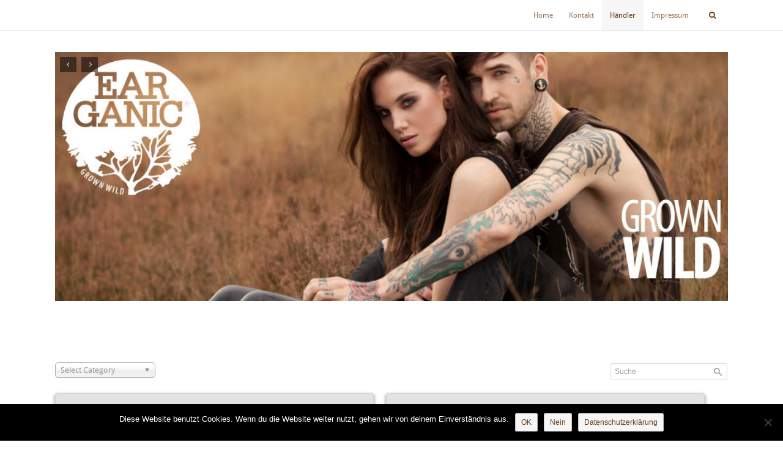

--- FILE ---
content_type: text/html; charset=UTF-8
request_url: https://www.earganic.de/haendler-2/
body_size: 15820
content:
<!DOCTYPE html>
<html lang="de">
<head>
<meta http-equiv="Content-Type" content="text/html; charset=UTF-8" />

<!-- Site Crafted Using DMS v2.2.4 - WordPress - HTML5 - www.PageLines.com -->


<!-- Start >> Meta Tags and Inline Scripts -->
<title>Händler &#8211; Earganic</title>
<meta name='robots' content='max-image-preview:large' />
	<style>img:is([sizes="auto" i], [sizes^="auto," i]) { contain-intrinsic-size: 3000px 1500px }</style>
	
            <script data-no-defer="1" data-ezscrex="false" data-cfasync="false" data-pagespeed-no-defer data-cookieconsent="ignore">
                var ctPublicFunctions = {"_ajax_nonce":"45724bec70","_rest_nonce":"7ff2cce9ce","_ajax_url":"\/wp-admin\/admin-ajax.php","_rest_url":"https:\/\/www.earganic.de\/wp-json\/","data__cookies_type":"native","data__ajax_type":false,"data__bot_detector_enabled":1,"data__frontend_data_log_enabled":1,"cookiePrefix":"","wprocket_detected":false,"host_url":"www.earganic.de","text__ee_click_to_select":"Klicke, um die gesamten Daten auszuw\u00e4hlen","text__ee_original_email":"Die vollst\u00e4ndige Adresse lautet","text__ee_got_it":"Verstanden","text__ee_blocked":"Blockiert","text__ee_cannot_connect":"Kann keine Verbindung herstellen","text__ee_cannot_decode":"Kann E-Mail nicht dekodieren. Unbekannter Grund","text__ee_email_decoder":"CleanTalk E-Mail-Decoder","text__ee_wait_for_decoding":"Die Magie ist unterwegs!","text__ee_decoding_process":"Bitte warte einen Moment, w\u00e4hrend wir die Kontaktdaten entschl\u00fcsseln."}
            </script>
        
            <script data-no-defer="1" data-ezscrex="false" data-cfasync="false" data-pagespeed-no-defer data-cookieconsent="ignore">
                var ctPublic = {"_ajax_nonce":"45724bec70","settings__forms__check_internal":"0","settings__forms__check_external":"0","settings__forms__force_protection":0,"settings__forms__search_test":"1","settings__forms__wc_add_to_cart":0,"settings__data__bot_detector_enabled":1,"settings__sfw__anti_crawler":"1","blog_home":"https:\/\/www.earganic.de\/","pixel__setting":"3","pixel__enabled":false,"pixel__url":"https:\/\/moderate4-v4.cleantalk.org\/pixel\/c45dba6d9fad21555bf5b75cf9275bd7.gif","data__email_check_before_post":1,"data__email_check_exist_post":1,"data__cookies_type":"native","data__key_is_ok":true,"data__visible_fields_required":true,"wl_brandname":"Anti-Spam by CleanTalk","wl_brandname_short":"CleanTalk","ct_checkjs_key":1175633512,"emailEncoderPassKey":"f54b66c8656e844de8a13ab427c7daec","bot_detector_forms_excluded":"W10=","advancedCacheExists":false,"varnishCacheExists":false,"wc_ajax_add_to_cart":false,"theRealPerson":{"phrases":{"trpHeading":"Das \u201eEchte-Person\u201c-Abzeichen!","trpContent1":"Der Kommentator fungiert als echte Person und ist als kein Bot verifiziert.","trpContent2":" Anti-Spam von CleanTalk","trpContentLearnMore":"Mehr erfahren"},"trpContentLink":"https:\/\/cleantalk.org\/help\/the-real-person?utm_id=&amp;utm_term=&amp;utm_source=admin_side&amp;utm_medium=trp_badge&amp;utm_content=trp_badge_link_click&amp;utm_campaign=apbct_links","imgPersonUrl":"https:\/\/www.earganic.de\/wp-content\/plugins\/cleantalk-spam-protect\/css\/images\/real_user.svg","imgShieldUrl":"https:\/\/www.earganic.de\/wp-content\/plugins\/cleantalk-spam-protect\/css\/images\/shield.svg"}}
            </script>
        <link rel='dns-prefetch' href='//www.earganic.de' />
<link rel='dns-prefetch' href='//fd.cleantalk.org' />
<link rel='dns-prefetch' href='//cdnjs.cloudflare.com' />
<link rel="alternate" type="application/rss+xml" title="Earganic &raquo; Feed" href="https://www.earganic.de/feed/" />
<link rel="alternate" type="application/rss+xml" title="Earganic &raquo; Kommentar-Feed" href="https://www.earganic.de/comments/feed/" />
<script type="text/javascript">
/* <![CDATA[ */
window._wpemojiSettings = {"baseUrl":"https:\/\/s.w.org\/images\/core\/emoji\/15.0.3\/72x72\/","ext":".png","svgUrl":"https:\/\/s.w.org\/images\/core\/emoji\/15.0.3\/svg\/","svgExt":".svg","source":{"concatemoji":"https:\/\/www.earganic.de\/wp-includes\/js\/wp-emoji-release.min.js?ver=6.7.4"}};
/*! This file is auto-generated */
!function(i,n){var o,s,e;function c(e){try{var t={supportTests:e,timestamp:(new Date).valueOf()};sessionStorage.setItem(o,JSON.stringify(t))}catch(e){}}function p(e,t,n){e.clearRect(0,0,e.canvas.width,e.canvas.height),e.fillText(t,0,0);var t=new Uint32Array(e.getImageData(0,0,e.canvas.width,e.canvas.height).data),r=(e.clearRect(0,0,e.canvas.width,e.canvas.height),e.fillText(n,0,0),new Uint32Array(e.getImageData(0,0,e.canvas.width,e.canvas.height).data));return t.every(function(e,t){return e===r[t]})}function u(e,t,n){switch(t){case"flag":return n(e,"\ud83c\udff3\ufe0f\u200d\u26a7\ufe0f","\ud83c\udff3\ufe0f\u200b\u26a7\ufe0f")?!1:!n(e,"\ud83c\uddfa\ud83c\uddf3","\ud83c\uddfa\u200b\ud83c\uddf3")&&!n(e,"\ud83c\udff4\udb40\udc67\udb40\udc62\udb40\udc65\udb40\udc6e\udb40\udc67\udb40\udc7f","\ud83c\udff4\u200b\udb40\udc67\u200b\udb40\udc62\u200b\udb40\udc65\u200b\udb40\udc6e\u200b\udb40\udc67\u200b\udb40\udc7f");case"emoji":return!n(e,"\ud83d\udc26\u200d\u2b1b","\ud83d\udc26\u200b\u2b1b")}return!1}function f(e,t,n){var r="undefined"!=typeof WorkerGlobalScope&&self instanceof WorkerGlobalScope?new OffscreenCanvas(300,150):i.createElement("canvas"),a=r.getContext("2d",{willReadFrequently:!0}),o=(a.textBaseline="top",a.font="600 32px Arial",{});return e.forEach(function(e){o[e]=t(a,e,n)}),o}function t(e){var t=i.createElement("script");t.src=e,t.defer=!0,i.head.appendChild(t)}"undefined"!=typeof Promise&&(o="wpEmojiSettingsSupports",s=["flag","emoji"],n.supports={everything:!0,everythingExceptFlag:!0},e=new Promise(function(e){i.addEventListener("DOMContentLoaded",e,{once:!0})}),new Promise(function(t){var n=function(){try{var e=JSON.parse(sessionStorage.getItem(o));if("object"==typeof e&&"number"==typeof e.timestamp&&(new Date).valueOf()<e.timestamp+604800&&"object"==typeof e.supportTests)return e.supportTests}catch(e){}return null}();if(!n){if("undefined"!=typeof Worker&&"undefined"!=typeof OffscreenCanvas&&"undefined"!=typeof URL&&URL.createObjectURL&&"undefined"!=typeof Blob)try{var e="postMessage("+f.toString()+"("+[JSON.stringify(s),u.toString(),p.toString()].join(",")+"));",r=new Blob([e],{type:"text/javascript"}),a=new Worker(URL.createObjectURL(r),{name:"wpTestEmojiSupports"});return void(a.onmessage=function(e){c(n=e.data),a.terminate(),t(n)})}catch(e){}c(n=f(s,u,p))}t(n)}).then(function(e){for(var t in e)n.supports[t]=e[t],n.supports.everything=n.supports.everything&&n.supports[t],"flag"!==t&&(n.supports.everythingExceptFlag=n.supports.everythingExceptFlag&&n.supports[t]);n.supports.everythingExceptFlag=n.supports.everythingExceptFlag&&!n.supports.flag,n.DOMReady=!1,n.readyCallback=function(){n.DOMReady=!0}}).then(function(){return e}).then(function(){var e;n.supports.everything||(n.readyCallback(),(e=n.source||{}).concatemoji?t(e.concatemoji):e.wpemoji&&e.twemoji&&(t(e.twemoji),t(e.wpemoji)))}))}((window,document),window._wpemojiSettings);
/* ]]> */
</script>

<!-- Styles -->
<style id='wp-emoji-styles-inline-css' type='text/css'>

	img.wp-smiley, img.emoji {
		display: inline !important;
		border: none !important;
		box-shadow: none !important;
		height: 1em !important;
		width: 1em !important;
		margin: 0 0.07em !important;
		vertical-align: -0.1em !important;
		background: none !important;
		padding: 0 !important;
	}
</style>
<link rel='stylesheet' id='wp-block-library-css' href='https://www.earganic.de/wp-includes/css/dist/block-library/style.min.css?ver=6.7.4' type='text/css' media='all' />
<link rel='stylesheet' id='Connections_Directory/Block/Carousel/Style-css' href='//www.earganic.de/wp-content/plugins/connections/assets/dist/block/carousel/style.css?ver=1731557105' type='text/css' media='all' />
<link rel='stylesheet' id='Connections_Directory/Block/Team/Style-css' href='//www.earganic.de/wp-content/plugins/connections/assets/dist/block/team/style.css?ver=1731557105' type='text/css' media='all' />
<style id='classic-theme-styles-inline-css' type='text/css'>
/*! This file is auto-generated */
.wp-block-button__link{color:#fff;background-color:#32373c;border-radius:9999px;box-shadow:none;text-decoration:none;padding:calc(.667em + 2px) calc(1.333em + 2px);font-size:1.125em}.wp-block-file__button{background:#32373c;color:#fff;text-decoration:none}
</style>
<style id='global-styles-inline-css' type='text/css'>
:root{--wp--preset--aspect-ratio--square: 1;--wp--preset--aspect-ratio--4-3: 4/3;--wp--preset--aspect-ratio--3-4: 3/4;--wp--preset--aspect-ratio--3-2: 3/2;--wp--preset--aspect-ratio--2-3: 2/3;--wp--preset--aspect-ratio--16-9: 16/9;--wp--preset--aspect-ratio--9-16: 9/16;--wp--preset--color--black: #000000;--wp--preset--color--cyan-bluish-gray: #abb8c3;--wp--preset--color--white: #ffffff;--wp--preset--color--pale-pink: #f78da7;--wp--preset--color--vivid-red: #cf2e2e;--wp--preset--color--luminous-vivid-orange: #ff6900;--wp--preset--color--luminous-vivid-amber: #fcb900;--wp--preset--color--light-green-cyan: #7bdcb5;--wp--preset--color--vivid-green-cyan: #00d084;--wp--preset--color--pale-cyan-blue: #8ed1fc;--wp--preset--color--vivid-cyan-blue: #0693e3;--wp--preset--color--vivid-purple: #9b51e0;--wp--preset--gradient--vivid-cyan-blue-to-vivid-purple: linear-gradient(135deg,rgba(6,147,227,1) 0%,rgb(155,81,224) 100%);--wp--preset--gradient--light-green-cyan-to-vivid-green-cyan: linear-gradient(135deg,rgb(122,220,180) 0%,rgb(0,208,130) 100%);--wp--preset--gradient--luminous-vivid-amber-to-luminous-vivid-orange: linear-gradient(135deg,rgba(252,185,0,1) 0%,rgba(255,105,0,1) 100%);--wp--preset--gradient--luminous-vivid-orange-to-vivid-red: linear-gradient(135deg,rgba(255,105,0,1) 0%,rgb(207,46,46) 100%);--wp--preset--gradient--very-light-gray-to-cyan-bluish-gray: linear-gradient(135deg,rgb(238,238,238) 0%,rgb(169,184,195) 100%);--wp--preset--gradient--cool-to-warm-spectrum: linear-gradient(135deg,rgb(74,234,220) 0%,rgb(151,120,209) 20%,rgb(207,42,186) 40%,rgb(238,44,130) 60%,rgb(251,105,98) 80%,rgb(254,248,76) 100%);--wp--preset--gradient--blush-light-purple: linear-gradient(135deg,rgb(255,206,236) 0%,rgb(152,150,240) 100%);--wp--preset--gradient--blush-bordeaux: linear-gradient(135deg,rgb(254,205,165) 0%,rgb(254,45,45) 50%,rgb(107,0,62) 100%);--wp--preset--gradient--luminous-dusk: linear-gradient(135deg,rgb(255,203,112) 0%,rgb(199,81,192) 50%,rgb(65,88,208) 100%);--wp--preset--gradient--pale-ocean: linear-gradient(135deg,rgb(255,245,203) 0%,rgb(182,227,212) 50%,rgb(51,167,181) 100%);--wp--preset--gradient--electric-grass: linear-gradient(135deg,rgb(202,248,128) 0%,rgb(113,206,126) 100%);--wp--preset--gradient--midnight: linear-gradient(135deg,rgb(2,3,129) 0%,rgb(40,116,252) 100%);--wp--preset--font-size--small: 13px;--wp--preset--font-size--medium: 20px;--wp--preset--font-size--large: 36px;--wp--preset--font-size--x-large: 42px;--wp--preset--spacing--20: 0.44rem;--wp--preset--spacing--30: 0.67rem;--wp--preset--spacing--40: 1rem;--wp--preset--spacing--50: 1.5rem;--wp--preset--spacing--60: 2.25rem;--wp--preset--spacing--70: 3.38rem;--wp--preset--spacing--80: 5.06rem;--wp--preset--shadow--natural: 6px 6px 9px rgba(0, 0, 0, 0.2);--wp--preset--shadow--deep: 12px 12px 50px rgba(0, 0, 0, 0.4);--wp--preset--shadow--sharp: 6px 6px 0px rgba(0, 0, 0, 0.2);--wp--preset--shadow--outlined: 6px 6px 0px -3px rgba(255, 255, 255, 1), 6px 6px rgba(0, 0, 0, 1);--wp--preset--shadow--crisp: 6px 6px 0px rgba(0, 0, 0, 1);}:where(.is-layout-flex){gap: 0.5em;}:where(.is-layout-grid){gap: 0.5em;}body .is-layout-flex{display: flex;}.is-layout-flex{flex-wrap: wrap;align-items: center;}.is-layout-flex > :is(*, div){margin: 0;}body .is-layout-grid{display: grid;}.is-layout-grid > :is(*, div){margin: 0;}:where(.wp-block-columns.is-layout-flex){gap: 2em;}:where(.wp-block-columns.is-layout-grid){gap: 2em;}:where(.wp-block-post-template.is-layout-flex){gap: 1.25em;}:where(.wp-block-post-template.is-layout-grid){gap: 1.25em;}.has-black-color{color: var(--wp--preset--color--black) !important;}.has-cyan-bluish-gray-color{color: var(--wp--preset--color--cyan-bluish-gray) !important;}.has-white-color{color: var(--wp--preset--color--white) !important;}.has-pale-pink-color{color: var(--wp--preset--color--pale-pink) !important;}.has-vivid-red-color{color: var(--wp--preset--color--vivid-red) !important;}.has-luminous-vivid-orange-color{color: var(--wp--preset--color--luminous-vivid-orange) !important;}.has-luminous-vivid-amber-color{color: var(--wp--preset--color--luminous-vivid-amber) !important;}.has-light-green-cyan-color{color: var(--wp--preset--color--light-green-cyan) !important;}.has-vivid-green-cyan-color{color: var(--wp--preset--color--vivid-green-cyan) !important;}.has-pale-cyan-blue-color{color: var(--wp--preset--color--pale-cyan-blue) !important;}.has-vivid-cyan-blue-color{color: var(--wp--preset--color--vivid-cyan-blue) !important;}.has-vivid-purple-color{color: var(--wp--preset--color--vivid-purple) !important;}.has-black-background-color{background-color: var(--wp--preset--color--black) !important;}.has-cyan-bluish-gray-background-color{background-color: var(--wp--preset--color--cyan-bluish-gray) !important;}.has-white-background-color{background-color: var(--wp--preset--color--white) !important;}.has-pale-pink-background-color{background-color: var(--wp--preset--color--pale-pink) !important;}.has-vivid-red-background-color{background-color: var(--wp--preset--color--vivid-red) !important;}.has-luminous-vivid-orange-background-color{background-color: var(--wp--preset--color--luminous-vivid-orange) !important;}.has-luminous-vivid-amber-background-color{background-color: var(--wp--preset--color--luminous-vivid-amber) !important;}.has-light-green-cyan-background-color{background-color: var(--wp--preset--color--light-green-cyan) !important;}.has-vivid-green-cyan-background-color{background-color: var(--wp--preset--color--vivid-green-cyan) !important;}.has-pale-cyan-blue-background-color{background-color: var(--wp--preset--color--pale-cyan-blue) !important;}.has-vivid-cyan-blue-background-color{background-color: var(--wp--preset--color--vivid-cyan-blue) !important;}.has-vivid-purple-background-color{background-color: var(--wp--preset--color--vivid-purple) !important;}.has-black-border-color{border-color: var(--wp--preset--color--black) !important;}.has-cyan-bluish-gray-border-color{border-color: var(--wp--preset--color--cyan-bluish-gray) !important;}.has-white-border-color{border-color: var(--wp--preset--color--white) !important;}.has-pale-pink-border-color{border-color: var(--wp--preset--color--pale-pink) !important;}.has-vivid-red-border-color{border-color: var(--wp--preset--color--vivid-red) !important;}.has-luminous-vivid-orange-border-color{border-color: var(--wp--preset--color--luminous-vivid-orange) !important;}.has-luminous-vivid-amber-border-color{border-color: var(--wp--preset--color--luminous-vivid-amber) !important;}.has-light-green-cyan-border-color{border-color: var(--wp--preset--color--light-green-cyan) !important;}.has-vivid-green-cyan-border-color{border-color: var(--wp--preset--color--vivid-green-cyan) !important;}.has-pale-cyan-blue-border-color{border-color: var(--wp--preset--color--pale-cyan-blue) !important;}.has-vivid-cyan-blue-border-color{border-color: var(--wp--preset--color--vivid-cyan-blue) !important;}.has-vivid-purple-border-color{border-color: var(--wp--preset--color--vivid-purple) !important;}.has-vivid-cyan-blue-to-vivid-purple-gradient-background{background: var(--wp--preset--gradient--vivid-cyan-blue-to-vivid-purple) !important;}.has-light-green-cyan-to-vivid-green-cyan-gradient-background{background: var(--wp--preset--gradient--light-green-cyan-to-vivid-green-cyan) !important;}.has-luminous-vivid-amber-to-luminous-vivid-orange-gradient-background{background: var(--wp--preset--gradient--luminous-vivid-amber-to-luminous-vivid-orange) !important;}.has-luminous-vivid-orange-to-vivid-red-gradient-background{background: var(--wp--preset--gradient--luminous-vivid-orange-to-vivid-red) !important;}.has-very-light-gray-to-cyan-bluish-gray-gradient-background{background: var(--wp--preset--gradient--very-light-gray-to-cyan-bluish-gray) !important;}.has-cool-to-warm-spectrum-gradient-background{background: var(--wp--preset--gradient--cool-to-warm-spectrum) !important;}.has-blush-light-purple-gradient-background{background: var(--wp--preset--gradient--blush-light-purple) !important;}.has-blush-bordeaux-gradient-background{background: var(--wp--preset--gradient--blush-bordeaux) !important;}.has-luminous-dusk-gradient-background{background: var(--wp--preset--gradient--luminous-dusk) !important;}.has-pale-ocean-gradient-background{background: var(--wp--preset--gradient--pale-ocean) !important;}.has-electric-grass-gradient-background{background: var(--wp--preset--gradient--electric-grass) !important;}.has-midnight-gradient-background{background: var(--wp--preset--gradient--midnight) !important;}.has-small-font-size{font-size: var(--wp--preset--font-size--small) !important;}.has-medium-font-size{font-size: var(--wp--preset--font-size--medium) !important;}.has-large-font-size{font-size: var(--wp--preset--font-size--large) !important;}.has-x-large-font-size{font-size: var(--wp--preset--font-size--x-large) !important;}
:where(.wp-block-post-template.is-layout-flex){gap: 1.25em;}:where(.wp-block-post-template.is-layout-grid){gap: 1.25em;}
:where(.wp-block-columns.is-layout-flex){gap: 2em;}:where(.wp-block-columns.is-layout-grid){gap: 2em;}
:root :where(.wp-block-pullquote){font-size: 1.5em;line-height: 1.6;}
</style>
<link rel='stylesheet' id='cleantalk-public-css-css' href='https://www.earganic.de/wp-content/plugins/cleantalk-spam-protect/css/cleantalk-public.min.css?ver=6.71_1769097904' type='text/css' media='all' />
<link rel='stylesheet' id='cleantalk-email-decoder-css-css' href='https://www.earganic.de/wp-content/plugins/cleantalk-spam-protect/css/cleantalk-email-decoder.min.css?ver=6.71_1769097904' type='text/css' media='all' />
<link rel='stylesheet' id='cleantalk-trp-css-css' href='https://www.earganic.de/wp-content/plugins/cleantalk-spam-protect/css/cleantalk-trp.min.css?ver=6.71_1769097904' type='text/css' media='all' />
<link rel='stylesheet' id='contact-form-7-css' href='https://www.earganic.de/wp-content/plugins/contact-form-7/includes/css/styles.css?ver=6.1.4' type='text/css' media='all' />
<link rel='stylesheet' id='cookie-notice-front-css' href='https://www.earganic.de/wp-content/plugins/cookie-notice/css/front.min.css?ver=2.5.11' type='text/css' media='all' />
<link rel='stylesheet' id='pagelines-less-core-css' href='https://www.earganic.de/wp-content/uploads/sites/7/pagelines/compiled-css-core-1618303442.css' type='text/css' media='all' />
<link rel='stylesheet' id='pagelines-less-sections-css' href='https://www.earganic.de/wp-content/uploads/sites/7/pagelines/compiled-css-sections-1618303442.css' type='text/css' media='all' />
<link rel='stylesheet' id='cn-public-css' href='//www.earganic.de/wp-content/plugins/connections/assets/dist/frontend/style.css?ver=10.4.66-1731557105' type='text/css' media='all' />
<link rel='stylesheet' id='cnt-profile-css' href='//www.earganic.de/wp-content/plugins/connections/templates/profile/profile.css?ver=3.0' type='text/css' media='all' />
<link rel='stylesheet' id='cnt-cmap-css' href='//www.earganic.de/wp-content/plugins/connections-cmap/cmap.min.css?ver=3.1' type='text/css' media='all' />
<link rel='stylesheet' id='cnt_cmap-css-css' href='https://www.earganic.de/wp-content/plugins/connections-cmap/cmap.min.css?ver=3.1' type='text/css' media='all' />
<link rel='stylesheet' id='cnt-slim-plus-css' href='//www.earganic.de/wp-content/plugins/connections-slim-plus/slim-plus.min.css?ver=1.0.2' type='text/css' media='all' />
<link rel='stylesheet' id='cnt_slim-plus-css-css' href='https://www.earganic.de/wp-content/plugins/connections-slim-plus/slim-plus.min.css?ver=1.0.2' type='text/css' media='all' />
<link rel='stylesheet' id='cn-brandicons-css' href='//www.earganic.de/wp-content/plugins/connections/assets/vendor/icomoon-brands/style.css?ver=10.4.66' type='text/css' media='all' />
<link rel='stylesheet' id='leaflet-css' href='//www.earganic.de/wp-content/plugins/connections/assets/vendor/leaflet/leaflet.css?ver=1.7.1' type='text/css' media='all' />
<link rel='stylesheet' id='leaflet-control-geocoder-css' href='//www.earganic.de/wp-content/plugins/connections/assets/vendor/leaflet/geocoder/Control.Geocoder.css?ver=2.4.0' type='text/css' media='all' />
<link rel='stylesheet' id='cn-chosen-css' href='//www.earganic.de/wp-content/plugins/connections/assets/vendor/chosen/chosen.min.css?ver=1.8.7' type='text/css' media='all' />
<link rel='stylesheet' id='master_font_import-css' href='//www.earganic.de/wp-content/uploads/omgf/master_font_import/master_font_import.css?ver=1661433332' type='text/css' media='all' />

<!-- Scripts -->
<script type="text/javascript" src="https://www.earganic.de/wp-content/plugins/cleantalk-spam-protect/js/apbct-public-bundle.min.js?ver=6.71_1769097904" id="apbct-public-bundle.min-js-js"></script>
<script type="text/javascript" src="https://fd.cleantalk.org/ct-bot-detector-wrapper.js?ver=6.71" id="ct_bot_detector-js" defer="defer" data-wp-strategy="defer"></script>
<script type="text/javascript" id="cookie-notice-front-js-before">
/* <![CDATA[ */
var cnArgs = {"ajaxUrl":"https:\/\/www.earganic.de\/wp-admin\/admin-ajax.php","nonce":"66fe4c10cf","hideEffect":"fade","position":"bottom","onScroll":false,"onScrollOffset":100,"onClick":false,"cookieName":"cookie_notice_accepted","cookieTime":2592000,"cookieTimeRejected":2592000,"globalCookie":false,"redirection":false,"cache":false,"revokeCookies":false,"revokeCookiesOpt":"manual"};
/* ]]> */
</script>
<script type="text/javascript" src="https://www.earganic.de/wp-content/plugins/cookie-notice/js/front.min.js?ver=2.5.11" id="cookie-notice-front-js"></script>
<script type="text/javascript" src="https://www.earganic.de/wp-includes/js/jquery/jquery.min.js?ver=3.7.1" id="jquery-core-js"></script>
<script type="text/javascript" src="https://www.earganic.de/wp-includes/js/jquery/jquery-migrate.min.js?ver=3.4.1" id="jquery-migrate-js"></script>
<script type="text/javascript" src="//cdnjs.cloudflare.com/ajax/libs/jquery-easing/1.4.1/jquery.easing.min.js?ver=6.7.4" id="jquery-easing-js"></script>
<link rel="shortcut icon" href="../wp-content/uploads/sites/7/2014/03/favicon.png" type="image/x-icon" />
<link rel="apple-touch-icon" href="../wp-content/uploads/sites/7/2014/03/MobileLogo.png" />
<link rel="profile" href="http://gmpg.org/xfn/11" />
<meta name="viewport" content="width=device-width, initial-scale=1, maximum-scale=1" />
<meta property='pl-share-title' content='Händler' />
<meta property='pl-share-url' content='https://www.earganic.de/haendler-2/' />
<meta property='pl-share-desc' content='' />
<meta property='pl-share-img' content='' />
<link rel="https://api.w.org/" href="https://www.earganic.de/wp-json/" /><link rel="alternate" title="JSON" type="application/json" href="https://www.earganic.de/wp-json/wp/v2/pages/238" /><link rel="EditURI" type="application/rsd+xml" title="RSD" href="https://www.earganic.de/xmlrpc.php?rsd" />
<meta name="generator" content="WordPress 6.7.4" />
<link rel="canonical" href="https://www.earganic.de/haendler-2/" />
<link rel='shortlink' href='https://www.earganic.de/?p=238' />
<link rel="alternate" title="oEmbed (JSON)" type="application/json+oembed" href="https://www.earganic.de/wp-json/oembed/1.0/embed?url=https%3A%2F%2Fwww.earganic.de%2Fhaendler-2%2F" />
<link rel="alternate" title="oEmbed (XML)" type="text/xml+oembed" href="https://www.earganic.de/wp-json/oembed/1.0/embed?url=https%3A%2F%2Fwww.earganic.de%2Fhaendler-2%2F&#038;format=xml" />

			<!-- Global site tag (gtag.js) - Google Analytics -->
			<script async src="https://www.googletagmanager.com/gtag/js?id=G-VTR539GL20"></script>
			<script>
				window.dataLayer = window.dataLayer || [];
				function gtag(){dataLayer.push(arguments);}
				gtag('js', new Date());
				gtag( 'config', 'G-VTR539GL20' );
			</script>

			<style type="text/css">.recentcomments a{display:inline !important;padding:0 !important;margin:0 !important;}</style>
<!-- On Ready -->
<script> /* <![CDATA[ */
!function ($) {
jQuery(document).ready(function() {
})
}(window.jQuery);
/* ]]> */
</script>

<!--[if lt IE 9]>
<script src="dist/html5shiv.js"></script>
<![endif]-->
<style type="text/css" id="pagelines-custom">
 .row .offset1.sortable-first,.row .offset1:first-child,.row-fluid .offset1.sortable-first,.row-fluid .offset1:first-child,.editor-row .offset1.sortable-first,.editor-row .offset1:first-child{margin-left:8.511%;margin-top:-15px} .navbar .navline > li > a{color:rgba(255,255,255,0.8);display:block;float:none;line-height:19px;padding:9px 12px;text-decoration:none;text-shadow:0 -1px 0 rgba(0,0,0,0.25);text-transform:uppercase;font-size:13px} #cn-cmap .cn-entry.cn-background-gradient{background:none} #cn-cmap span.cn-image-style{background:-moz-linear-gradient(center top,#F1F1F1 0px,#E3E3E3 100%) repeat scroll 0 0 rgba(0,0,0,0);border:1px solid #E3E3E3;border-radius:4px;margin:0;padding:5px;visibility:hidden} #cn-cmap .cn-right{text-align:left} #cn-cmap h3{clear:none;font-size:20px;font-weight:bold;margin:0 0 6px;color:#000} #cn-cmap .cn-left{float:right} #cn-cmap .cn-entry{background:none repeat scroll 0 center rgba(0,0,0,0);border:1px solid #D3D3D3;border-radius:4px;box-shadow:0 3px 4px 2px rgba(100,100,100,0.4);float:left;font-size:12px;margin:10px 20px 10px 0;min-height:220px;padding:12px;position:relative;width:495px} #lang_sel_footer ul{left:16px;list-style:none outside none;margin:0;padding:0;position:fixed;top:9px;z-index:10000} .dropdown-menu li > a:hover,.dropdown-menu li > a:focus,.dropdown-submenu:hover > a,.dropdown-menu li.current-menu-item > a{background-color:#ffffff;background-image:none;background-repeat:repeat-x;color:#000000;text-decoration:none;text-shadow:none} 
</style>

</head>

<!-- Start >> HTML Body -->

<body class="page-template-default page page-id-238 dms pl-pro-version responsive full_width template-none display-full cookies-not-set">
	
		<div class="pl-mobile-menu">
			
			<form method="get" class="mm-search pl-searcher" onsubmit="this.submit();return false;" action="https://www.earganic.de/" ><fieldset><span class="btn-search"><i class="icon icon-search"></i></span><input type="text" value="" name="s" class="searchfield" placeholder="Search" /></fieldset></form>				
			<div class="mm-holder">
				
				
				<ul id="menu-menue-deutsch" class="mobile-menu primary-menu"><li id="menu-item-313" class="menu-item menu-item-type-post_type menu-item-object-page menu-item-313"><a href="https://www.earganic.de/earganic/">Home</a></li>
<li id="menu-item-315" class="menu-item menu-item-type-post_type menu-item-object-page menu-item-315"><a href="https://www.earganic.de/kontakt-2/">Kontakt</a></li>
<li id="menu-item-316" class="menu-item menu-item-type-post_type menu-item-object-page current-menu-item page_item page-item-238 current_page_item menu-item-316"><a href="https://www.earganic.de/haendler-2/" aria-current="page">Händler</a></li>
<li id="menu-item-319" class="menu-item menu-item-type-post_type menu-item-object-page menu-item-319"><a href="https://www.earganic.de/impressum/">Impressum</a></li>
</ul>				<div class="social-menu">
					
									</div>
			</div>
		</div>
		

<div id="site" class="site-wrap">
		<div  class="boxed-wrap site-translate">
			<div id="fixed-top" class="pl-fixed-top is-not-fixed" data-region="fixed-top">

		<div class="pl-fixed-region pl-region" data-region="fixed">
			<div class="outline pl-area-container">
								

<!-- Navi | Section Template -->
<section id="naviu19ed7" data-object="PLNavi" data-sid="navi" data-clone="u19ed7"  class="pl-area pl-area-sortable area-tag    pl-bg-cover section-navi" style="  "><div class="pl-area-pad fix">	<div class="navi-wrap pl-content fix">
		<div class="navi-left  ">

					</div>
		<div class="navi-right">
			<ul id="menu-menue-deutsch-1" class="inline-list pl-nav sf-menu respond dd-theme-dark dd-toggle-hover" ><li class="menu-item menu-item-type-post_type menu-item-object-page menu-item-313"><a href="https://www.earganic.de/earganic/">Home</a></li><li class="menu-item menu-item-type-post_type menu-item-object-page menu-item-315"><a href="https://www.earganic.de/kontakt-2/">Kontakt</a></li><li class="menu-item menu-item-type-post_type menu-item-object-page current-menu-item page_item page-item-238 current_page_item menu-item-316"><a href="https://www.earganic.de/haendler-2/" aria-current="page">Händler</a></li><li class="menu-item menu-item-type-post_type menu-item-object-page menu-item-319"><a href="https://www.earganic.de/impressum/">Impressum</a></li><li class="popup-nav"><a class="menu-toggle mm-toggle respond"><i class="icon icon-reorder"></i></a></li></ul><form method="get" class="navi-searchform pl-searcher" onsubmit="this.submit();return false;" action="https://www.earganic.de/" ><fieldset><span class="btn-search"><i class="icon icon-search"></i></span><input type="text" value="" name="s" class="searchfield" placeholder="Search" /></fieldset></form>
		</div>
		<div class="navi-left navi-search">

		</div>



	</div>
</div></section>
			</div>
		</div>

	</div>
	<div class="fixed-top-pusher"></div>
	<script> jQuery('.fixed-top-pusher').height( jQuery('.pl-fixed-top').height() ) </script>

			
		
		<div class="pl-region-wrap">
			<div id="page" class="thepage page-wrap">

								<div class="page-canvas">
					
						<header id="header" class="header pl-region" data-region="header">
		<div class="outline pl-area-container">
			

<!-- Canvas Area | Section Template -->
<section id="pl_areau0ce26" data-object="PLSectionArea" data-sid="pl_area" data-clone="u0ce26"  class="pl-area pl-area-sortable area-tag pl-trans   pl-bg-cover section-pl_area" style="  "><div class="pl-area-pad fix">	<div class="pl-area-wrap " style="padding-top: 20px; padding-bottom: 20px;">

		<div class="pl-content nested-section-area">
						<div class="pl-inner area-region pl-sortable-area editor-row" style="">
				<div class="row grid-row">

<!-- QuickSlider | Section Template -->
<section id="quicksliderun66wj" data-object="PageLinesQuickSlider" data-sid="quickslider" data-clone="un66wj"  class="pl-section span12 offset0    pl-bg-cover section-quickslider" style="  "><div class="pl-section-pad fix">	<div class="flexwrap animated fadeIn wrap-control-nav">
		<div class="fslider">
		<div class="flex-gallery flexslider pl-cloneun66wj" data-transition="fade" data-animate="true">
		  <ul class="slides">

			<li><img src="../wp-content/uploads/sites/7/2014/03/header-banner-new.jpg" alt="" /> </li><li><img src="../wp-content/uploads/sites/7/2014/03/header-banner5.jpg" alt="" /> </li><li><img src="../wp-content/uploads/sites/7/2014/03/header-banner2.jpg" alt="" /> </li><li><img src="../wp-content/uploads/sites/7/2014/03/header-banner4.jpg" alt="" /> </li>		  </ul>
		</div>
		</div>
	</div>

		</div></section></div>			</div>
		</div>
	</div>
	</div></section>		</div>
	</header>

						
					<div id="page-main" class="pl-region" data-region="template" >
						<div id="dynamic-content" class="outline template-region-wrap pl-area-container">
							


<!-- Canvas Area | Section Template -->
<section id="pl_areau5baab" data-object="PLSectionArea" data-sid="pl_area" data-clone="u5baab"  class="pl-area pl-area-sortable area-tag    pl-bg-cover section-pl_area" style="  "><div class="pl-area-pad fix">	<div class="pl-area-wrap " style="padding-top: 20px; padding-bottom: 20px;">

		<div class="pl-content nested-section-area">
						<div class="pl-inner area-region pl-sortable-area editor-row" style="">
				<div class="row grid-row">

<!-- WP Content/Loop | Section Template -->
<section id="postloopu5be6d" data-object="PageLinesPostLoop" data-sid="postloop" data-clone="u5be6d"  class="pl-section span12 offset0    pl-bg-cover single-post section-postloop" style="  "><div class="pl-section-pad fix"><div class="pl-new-loop">			<article id="post-238" class=" standard-page pl-border hentry pl-new-loop post-238 page type-page status-publish">

				
									<header class="entry-header">
											</header><!-- .entry-header -->
								<div class="entry-content">
					<div class="metamedia"></div><div id="cn-top" style="position: absolute; top: 0; right: 0;"></div><div class="cn-list" id="cn-list" data-connections-version="10.4.66-0.6"><div class="cn-template cn-cmap" id="cn-cmap" data-template-version="3.1"><div class="cn-list-head">

<form class="cn-form" id="cn-cat-select" action="https://www.earganic.de/haendler-2/" method="get"><span class="cn-search"><label for="cn-search-input">Search Directory</label><input type="text" id="cn-search-input" name="cn-s" value="" placeholder="Suche"/><input type="submit" name="" id="cn-search-submit" class="cn-search-button" value="Search Directory" style="text-indent: -9999px;" tabindex="-1" /></span><select  class="cn-category-select cn-enhanced-select"  name="cn-cat" onchange="this.form.submit()" data-placeholder="Select Category">
	<option ></option>	<option value="0">Show All Categories</option><option class="cn-term-level-0" style="padding-left: 7px !important" value="2">Deutschland (Germany)</option><option class="cn-term-level-0" style="padding-left: 7px !important" value="3">Holland (Nederland)</option><option class="cn-term-level-0" style="padding-left: 7px !important" value="4">Österreich</option><option class="cn-term-level-0" style="padding-left: 7px !important" value="5">PLZ Bereich 0</option><option class="cn-term-level-0" style="padding-left: 7px !important" value="6">PLZ Bereich 1</option><option class="cn-term-level-0" style="padding-left: 7px !important" value="7">PLZ Bereich 2</option><option class="cn-term-level-0" style="padding-left: 7px !important" value="8">PLZ Bereich 3</option><option class="cn-term-level-0" style="padding-left: 7px !important" value="9">PLZ Bereich 4</option><option class="cn-term-level-0" style="padding-left: 7px !important" value="10">PLZ Bereich 5</option><option class="cn-term-level-0" style="padding-left: 7px !important" value="11">PLZ Bereich 6</option><option class="cn-term-level-0" style="padding-left: 7px !important" value="12">PLZ Bereich 7</option><option class="cn-term-level-0" style="padding-left: 7px !important" value="13">PLZ Bereich 8</option><option class="cn-term-level-0" style="padding-left: 7px !important" value="14">PLZ Bereich 9</option><option class="cn-term-level-0" style="padding-left: 7px !important" value="15">Schweiz</option><option class="cn-term-level-0" style="padding-left: 7px !important" value="1">Uncategorized</option></select>
</div><!-- END .cn-list-head -->
<div class="cn-list-body" id="cn-list-body">
<div class="cn-list-row cn-list-item vcard organization deutschland-germany plz-bereich-4" id="amazon-tattoo" data-entry-type="organization" data-entry-id="36" data-entry-slug="amazon-tattoo"><div id="entry-id-36697693364c2d0" class="cn-entry cn-background-gradient" style="background-color: #E3E3E3;">

	<div class="cn-left">

		<span class="cn-image-style" style="display: inline-block;"><span class="cn-image-logo cn-image-none" style="width: 225px; display: inline-block; padding-bottom: calc(150 / 225 * 100%);"><span>No Logo Available</span></span></span>

	</div>

	<div class="cn-right">

		<div style="margin-bottom: 5px;">

			<h3> <a title="AMAZON TATTOO" href="https://www.earganic.de/haendler-2/name/amazon-tattoo/"><span class="org fn notranslate">AMAZON TATTOO</span></a>
</h3>
						<span class="org"><span class="organization-name notranslate" style="display: none;">AMAZON TATTOO</span></span>
			
		</div>

		<span class="address-block"><span class="adr cn-address"><span class="address-name">Anschrift privat</span> <span class="street-address notranslate">Saarstraße 61</span> <span class="locality">Oberhausen</span> <span class="postal-code">46045</span> <span class="country-name">Deutschland</span><span class="type" style="display: none;">home</span></span></span>
<span class="phone-number-block">
<span class="tel cn-phone-number cn-phone-number-type-workphone"><span class="phone-name">Telefon geschäftlich</span><span class="cn-separator">:</span> <span class="value">0208) 205 – 6909</span><span class="type" style="display: none;">work</span></span>
</span>
<span class="email-address-block">
<span class="email cn-email-address"><span class="email-name">E-Mail geschäftlich</span><span class="cn-separator">:</span> <span class="email-address"><a class="value" title="AMAZON TATTOO" href="mailto:amazontattoo@aol.com">amazontattoo@aol.com</a></span><span class="type" style="display: none;">INTERNET</span></span>
</span>

	</div>

	<div class="cn-clear"></div>

	<div class="cn-left">

		
	</div>

	<div class="cn-right">
		<a class="cn-map-anchor toggle-map" id="map-anchor-36697693364c2d0" href="#" data-uuid="36697693364c2d0" data-str-show="Show Map" data-str-hide="Close Map">Show Map</a><span class="toggle-map-divider"> | </span>
		<span class="cn-return-to-top"><span class="cn-return-to-top"><a href="#cn-top" title="Zurück zum Anfang."><img decoding="async" src="https://www.earganic.de/wp-content/plugins/connections/assets/images/uparrow.gif" alt="Zurück zum Anfang."/></a></span>
</span>
	</div>

	<div class="cn-clear"></div>

	
	<div class="cn-gmap" id="map-container-36697693364c2d0" style="display: none;">
<map-block id="cn-map-36697693364c2d0" style="display: block;height: 400px;width: 100%" data-center="39.828300000000,-98.579500000000" data-zoom="13" data-height="400px" data-width="100%">
<map-control-layers  data-id="layerControl" data-collapsed="false">
</map-control-layers>
<map-tilelayer  data-id="nominatim" data-url="https://{s}.tile.openstreetmap.org/{z}/{x}/{y}.png" data-subdomains="abc" data-minzoom="1" data-maxzoom="17"><a href="https://connections-pro.com/" target="_blank" title="Connections Business Directory plugin for WordPress">Connections Business Directory</a> | <a href="https://leafletjs.com/" target="_blank" title="Leaflet">Leaflet</a> | &copy; <a target="_blank" href="https://www.openstreetmap.org/copyright">OpenStreetMap</a> contributors</map-tilelayer>
<map-marker  data-id="default" data-latitude="51.468180000000" data-longitude="6.856490000000"><map-marker-popup  data-id="default"><p>Saarstraße 61 Oberhausen 46045 Deutschland</p><div><a href="https://www.google.com/maps?saddr&daddr=51.468180000000,6.856490000000" target="_blank"><button>Anweisungen erhalten</button></a></div></map-marker-popup></map-marker>
</map-block>
</div></div>

</div><!-- END #amazon-tattoo -->
<div class="cn-list-row-alternate cn-list-item vcard organization deutschland-germany plz-bereich-8" id="blue-piercing-muenchen" data-entry-type="organization" data-entry-id="39" data-entry-slug="blue-piercing-muenchen"><div id="entry-id-3969769336524b8" class="cn-entry cn-background-gradient" style="background-color: #E3E3E3;">

	<div class="cn-left">

		<span class="cn-image-style" style="display: inline-block;"><span class="cn-image-logo cn-image-none" style="width: 225px; display: inline-block; padding-bottom: calc(150 / 225 * 100%);"><span>No Logo Available</span></span></span>

	</div>

	<div class="cn-right">

		<div style="margin-bottom: 5px;">

			<h3> <a title="blue – Piercing München" href="https://www.earganic.de/haendler-2/name/blue-piercing-muenchen/"><span class="org fn notranslate">blue – Piercing München</span></a>
</h3>
						<span class="org"><span class="organization-name notranslate" style="display: none;">blue – Piercing München</span></span>
			<span class="cn-contact-block"><span class="contact-label">Contact</span>: <span class="contact-given-name notranslate">Karl</span> <span class="contact-family-name notranslate">Fellner</span></span>

		</div>

		<span class="address-block"><span class="adr cn-address"><span class="address-name">Anschrift privat</span> <span class="street-address notranslate">Bodenseestraße 3</span> <span class="locality">München</span> <span class="postal-code">81241</span> <span class="country-name">Deutschland</span><span class="type" style="display: none;">home</span></span></span>
<span class="phone-number-block">
<span class="tel cn-phone-number cn-phone-number-type-workphone"><span class="phone-name">Telefon geschäftlich</span><span class="cn-separator">:</span> <span class="value">089 45232064</span><span class="type" style="display: none;">work</span></span>
</span>
<span class="email-address-block">
<span class="email cn-email-address"><span class="email-name">E-Mail geschäftlich</span><span class="cn-separator">:</span> <span class="email-address"><a class="value" title="blue – Piercing München" href="mailto:info@piercing-muenchen.com">info@piercing-muenchen.com</a></span><span class="type" style="display: none;">INTERNET</span></span>
</span>
<span class="social-media-block">
	<span class="social-media-network cn-social-media-network"><a class="url facebook" href="https://www.facebook.com/BluePiercingMuenchen" target="_blank" rel="noopener noreferrer nofollow" title="Facebook"><i class="cn-brandicon-facebook cn-brandicon-size-32"></i></a></span>

</span>
<span class="link-block">
<span class="link cn-link website"><span class="link-name">Webseite</span><span class="cn-separator">:</span> <a class="url" href="http://www.piercing-muenchen.de" target="_blank" rel="noopener" rel="nofollow">http://www.piercing-muenchen.de</a></span>
</span>

	</div>

	<div class="cn-clear"></div>

	<div class="cn-left">

		<a class="cn-note-anchor toggle-div" id="note-anchor-3969769336524b8" href="#" data-uuid="3969769336524b8" data-div-id="note-block-3969769336524b8" data-str-show="Show Notes" data-str-hide="Close Notes">Show Notes</a>
	</div>

	<div class="cn-right">
		<a class="cn-map-anchor toggle-map" id="map-anchor-3969769336524b8" href="#" data-uuid="3969769336524b8" data-str-show="Show Map" data-str-hide="Close Map">Show Map</a><span class="toggle-map-divider"> | </span>
		<span class="cn-return-to-top"><span class="cn-return-to-top"><a href="#cn-top" title="Zurück zum Anfang."><img decoding="async" src="https://www.earganic.de/wp-content/plugins/connections/assets/images/uparrow.gif" alt="Zurück zum Anfang."/></a></span>
</span>
	</div>

	<div class="cn-clear"></div>

	<div class="cn-notes" id="note-block-3969769336524b8" style="display: none;"><h4>Notes</h4><div class="cn-notes"><div><span style="font-family: Calibri, sans-serif; font-size: small;">Öffnungszeiten:</span></div>
<div><span style="font-family: Calibri, sans-serif; font-size: small;">Montags bis Freitags: 11.00 – 20.00 Uhr</span></div>
<div><span style="font-family: Calibri, sans-serif; font-size: small;">Samstags: 12.00 – 16.00 Uhr</span></div>
<p>&nbsp;</p>
</div>
<div class="cn-clear"></div></div>
	<div class="cn-gmap" id="map-container-3969769336524b8" style="display: none;">
<map-block id="cn-map-3969769336524b8" style="display: block;height: 400px;width: 100%" data-center="39.828300000000,-98.579500000000" data-zoom="13" data-height="400px" data-width="100%">
<map-control-layers  data-id="layerControl" data-collapsed="false">
</map-control-layers>
<map-tilelayer  data-id="nominatim" data-url="https://{s}.tile.openstreetmap.org/{z}/{x}/{y}.png" data-subdomains="abc" data-minzoom="1" data-maxzoom="17"><a href="https://connections-pro.com/" target="_blank" title="Connections Business Directory plugin for WordPress">Connections Business Directory</a> | <a href="https://leafletjs.com/" target="_blank" title="Leaflet">Leaflet</a> | &copy; <a target="_blank" href="https://www.openstreetmap.org/copyright">OpenStreetMap</a> contributors</map-tilelayer>
<map-marker  data-id="default" data-latitude="48.146814000000" data-longitude="11.458588000000"><map-marker-popup  data-id="default"><p>Bodenseestraße 3 München 81241 Deutschland</p><div><a href="https://www.google.com/maps?saddr&daddr=48.146814000000,11.458588000000" target="_blank"><button>Anweisungen erhalten</button></a></div></map-marker-popup></map-marker>
</map-block>
</div></div>

</div><!-- END #blue-piercing-muenchen -->
<div class="cn-list-row cn-list-item vcard organization deutschland-germany plz-bereich-1" id="classic-piercingstore-im-alexa" data-entry-type="organization" data-entry-id="32" data-entry-slug="classic-piercingstore-im-alexa"><div id="entry-id-326976933657792" class="cn-entry cn-background-gradient" style="background-color: #E3E3E3;">

	<div class="cn-left">

		<span class="cn-image-style" style="display: inline-block;"><span class="cn-image-logo cn-image-none" style="width: 225px; display: inline-block; padding-bottom: calc(150 / 225 * 100%);"><span>No Logo Available</span></span></span>

	</div>

	<div class="cn-right">

		<div style="margin-bottom: 5px;">

			<h3> <a title="Classic Piercingstore im Alexa" href="https://www.earganic.de/haendler-2/name/classic-piercingstore-im-alexa/"><span class="org fn notranslate">Classic Piercingstore im Alexa</span></a>
</h3>
						<span class="org"><span class="organization-name notranslate" style="display: none;">Classic Piercingstore im Alexa</span></span>
			
		</div>

		<span class="address-block"><span class="adr cn-address"><span class="address-name">Anschrift privat</span> <span class="street-address notranslate">Grunerstraße 20</span> <span class="locality">Berlin</span> <span class="postal-code">10179</span> <span class="country-name">Deutschland</span><span class="type" style="display: none;">home</span></span></span>
<span class="phone-number-block">
<span class="tel cn-phone-number cn-phone-number-type-homephone"><span class="phone-name">Telefon Privat</span><span class="cn-separator">:</span> <span class="value">030 74 74 92 48</span><span class="type" style="display: none;">home</span></span>
</span>
<span class="link-block">
<span class="link cn-link website"><span class="link-name">Webseite</span><span class="cn-separator">:</span> <a class="url" href="http://www.classictattooberlin.de/laeden/alexa.html" target="_blank" rel="noopener" rel="nofollow">http://www.classictattooberlin.de/laeden/alexa.html</a></span>
</span>

	</div>

	<div class="cn-clear"></div>

	<div class="cn-left">

		
	</div>

	<div class="cn-right">
		<a class="cn-map-anchor toggle-map" id="map-anchor-326976933657792" href="#" data-uuid="326976933657792" data-str-show="Show Map" data-str-hide="Close Map">Show Map</a><span class="toggle-map-divider"> | </span>
		<span class="cn-return-to-top"><span class="cn-return-to-top"><a href="#cn-top" title="Zurück zum Anfang."><img decoding="async" src="https://www.earganic.de/wp-content/plugins/connections/assets/images/uparrow.gif" alt="Zurück zum Anfang."/></a></span>
</span>
	</div>

	<div class="cn-clear"></div>

	
	<div class="cn-gmap" id="map-container-326976933657792" style="display: none;">
<map-block id="cn-map-326976933657792" style="display: block;height: 400px;width: 100%" data-center="39.828300000000,-98.579500000000" data-zoom="13" data-height="400px" data-width="100%">
<map-control-layers  data-id="layerControl" data-collapsed="false">
</map-control-layers>
<map-tilelayer  data-id="nominatim" data-url="https://{s}.tile.openstreetmap.org/{z}/{x}/{y}.png" data-subdomains="abc" data-minzoom="1" data-maxzoom="17"><a href="https://connections-pro.com/" target="_blank" title="Connections Business Directory plugin for WordPress">Connections Business Directory</a> | <a href="https://leafletjs.com/" target="_blank" title="Leaflet">Leaflet</a> | &copy; <a target="_blank" href="https://www.openstreetmap.org/copyright">OpenStreetMap</a> contributors</map-tilelayer>
<map-marker  data-id="default" data-latitude="52.519980000000" data-longitude="13.414750000000"><map-marker-popup  data-id="default"><p>Grunerstraße 20 Berlin 10179 Deutschland</p><div><a href="https://www.google.com/maps?saddr&daddr=52.519980000000,13.414750000000" target="_blank"><button>Anweisungen erhalten</button></a></div></map-marker-popup></map-marker>
</map-block>
</div></div>

</div><!-- END #classic-piercingstore-im-alexa -->
<div class="cn-list-row-alternate cn-list-item vcard organization deutschland-germany plz-bereich-1" id="classic-tattoo-alexa" data-entry-type="organization" data-entry-id="34" data-entry-slug="classic-tattoo-alexa"><div id="entry-id-34697693365dd9e" class="cn-entry cn-background-gradient" style="background-color: #E3E3E3;">

	<div class="cn-left">

		<span class="cn-image-style" style="display: inline-block;"><span class="cn-image-logo cn-image-none" style="width: 225px; display: inline-block; padding-bottom: calc(150 / 225 * 100%);"><span>No Logo Available</span></span></span>

	</div>

	<div class="cn-right">

		<div style="margin-bottom: 5px;">

			<h3> <a title="Classic Tattoo ALEXA" href="https://www.earganic.de/haendler-2/name/classic-tattoo-alexa/"><span class="org fn notranslate">Classic Tattoo ALEXA</span></a>
</h3>
						<span class="org"><span class="organization-name notranslate" style="display: none;">Classic Tattoo ALEXA</span></span>
			
		</div>

		<span class="address-block"><span class="adr cn-address"><span class="address-name">Anschrift privat</span> <span class="street-address notranslate">Grunerstraße 20</span> <span class="locality">Berlin</span> <span class="postal-code">10179</span> <span class="country-name">Deutschland</span><span class="type" style="display: none;">home</span></span></span>
<span class="phone-number-block">
<span class="tel cn-phone-number cn-phone-number-type-workphone"><span class="phone-name">Telefon geschäftlich</span><span class="cn-separator">:</span> <span class="value">030 – 74 74 92 48</span><span class="type" style="display: none;">work</span></span>
</span>
<span class="link-block">
<span class="link cn-link website"><span class="link-name">Webseite</span><span class="cn-separator">:</span> <a class="url" href="http://classictattooberlin.de/laeden/alexa.html" target="_blank" rel="noopener" rel="nofollow">http://classictattooberlin.de/laeden/alexa.html</a></span>
</span>

	</div>

	<div class="cn-clear"></div>

	<div class="cn-left">

		<a class="cn-note-anchor toggle-div" id="note-anchor-34697693365dd9e" href="#" data-uuid="34697693365dd9e" data-div-id="note-block-34697693365dd9e" data-str-show="Show Notes" data-str-hide="Close Notes">Show Notes</a>
	</div>

	<div class="cn-right">
		<a class="cn-map-anchor toggle-map" id="map-anchor-34697693365dd9e" href="#" data-uuid="34697693365dd9e" data-str-show="Show Map" data-str-hide="Close Map">Show Map</a><span class="toggle-map-divider"> | </span>
		<span class="cn-return-to-top"><span class="cn-return-to-top"><a href="#cn-top" title="Zurück zum Anfang."><img decoding="async" src="https://www.earganic.de/wp-content/plugins/connections/assets/images/uparrow.gif" alt="Zurück zum Anfang."/></a></span>
</span>
	</div>

	<div class="cn-clear"></div>

	<div class="cn-notes" id="note-block-34697693365dd9e" style="display: none;"><h4>Notes</h4><div class="cn-notes"><p><span style="font-family: Calibri, sans-serif; font-size: small;">Mo. – Sa. 10:00 – 21:00</span></p>
</div>
<div class="cn-clear"></div></div>
	<div class="cn-gmap" id="map-container-34697693365dd9e" style="display: none;">
<map-block id="cn-map-34697693365dd9e" style="display: block;height: 400px;width: 100%" data-center="39.828300000000,-98.579500000000" data-zoom="13" data-height="400px" data-width="100%">
<map-control-layers  data-id="layerControl" data-collapsed="false">
</map-control-layers>
<map-tilelayer  data-id="nominatim" data-url="https://{s}.tile.openstreetmap.org/{z}/{x}/{y}.png" data-subdomains="abc" data-minzoom="1" data-maxzoom="17"><a href="https://connections-pro.com/" target="_blank" title="Connections Business Directory plugin for WordPress">Connections Business Directory</a> | <a href="https://leafletjs.com/" target="_blank" title="Leaflet">Leaflet</a> | &copy; <a target="_blank" href="https://www.openstreetmap.org/copyright">OpenStreetMap</a> contributors</map-tilelayer>
<map-marker  data-id="default" data-latitude="52.519980000000" data-longitude="13.414750000000"><map-marker-popup  data-id="default"><p>Grunerstraße 20 Berlin 10179 Deutschland</p><div><a href="https://www.google.com/maps?saddr&daddr=52.519980000000,13.414750000000" target="_blank"><button>Anweisungen erhalten</button></a></div></map-marker-popup></map-marker>
</map-block>
</div></div>

</div><!-- END #classic-tattoo-alexa -->
<div class="cn-list-row cn-list-item vcard organization plz-bereich-1" id="classic-tattoo-berlin" data-entry-type="organization" data-entry-id="33" data-entry-slug="classic-tattoo-berlin"><div id="entry-id-336976933663753" class="cn-entry cn-background-gradient" style="background-color: #E3E3E3;">

	<div class="cn-left">

		<span class="cn-image-style" style="display: inline-block;"><span class="cn-image-logo cn-image-none" style="width: 225px; display: inline-block; padding-bottom: calc(150 / 225 * 100%);"><span>No Logo Available</span></span></span>

	</div>

	<div class="cn-right">

		<div style="margin-bottom: 5px;">

			<h3> <a title="Classic Tattoo Berlin" href="https://www.earganic.de/haendler-2/name/classic-tattoo-berlin/"><span class="org fn notranslate">Classic Tattoo Berlin</span></a>
</h3>
						<span class="org"><span class="organization-name notranslate" style="display: none;">Classic Tattoo Berlin</span></span>
			
		</div>

		<span class="address-block"><span class="adr cn-address"><span class="address-name">Anschrift privat</span> <span class="street-address notranslate">Torstraße 37</span> <span class="locality">Berlin</span> <span class="postal-code">10119</span> <span class="country-name">Deutschland</span><span class="type" style="display: none;">home</span></span></span>
<span class="link-block">
<span class="link cn-link website"><span class="link-name">Webseite</span><span class="cn-separator">:</span> <a class="url" href="http://www.classictattooberlin.de/laeden/torstrasse-37.html" target="_blank" rel="noopener" rel="nofollow">http://www.classictattooberlin.de/laeden/torstrasse-37.html</a></span>
</span>

	</div>

	<div class="cn-clear"></div>

	<div class="cn-left">

		
	</div>

	<div class="cn-right">
		<a class="cn-map-anchor toggle-map" id="map-anchor-336976933663753" href="#" data-uuid="336976933663753" data-str-show="Show Map" data-str-hide="Close Map">Show Map</a><span class="toggle-map-divider"> | </span>
		<span class="cn-return-to-top"><span class="cn-return-to-top"><a href="#cn-top" title="Zurück zum Anfang."><img decoding="async" src="https://www.earganic.de/wp-content/plugins/connections/assets/images/uparrow.gif" alt="Zurück zum Anfang."/></a></span>
</span>
	</div>

	<div class="cn-clear"></div>

	
	<div class="cn-gmap" id="map-container-336976933663753" style="display: none;">
<map-block id="cn-map-336976933663753" style="display: block;height: 400px;width: 100%" data-center="39.828300000000,-98.579500000000" data-zoom="13" data-height="400px" data-width="100%">
<map-control-layers  data-id="layerControl" data-collapsed="false">
</map-control-layers>
<map-tilelayer  data-id="nominatim" data-url="https://{s}.tile.openstreetmap.org/{z}/{x}/{y}.png" data-subdomains="abc" data-minzoom="1" data-maxzoom="17"><a href="https://connections-pro.com/" target="_blank" title="Connections Business Directory plugin for WordPress">Connections Business Directory</a> | <a href="https://leafletjs.com/" target="_blank" title="Leaflet">Leaflet</a> | &copy; <a target="_blank" href="https://www.openstreetmap.org/copyright">OpenStreetMap</a> contributors</map-tilelayer>
<map-marker  data-id="default" data-latitude="52.528559000000" data-longitude="13.411829000000"><map-marker-popup  data-id="default"><p>Torstraße 37 Berlin 10119 Deutschland</p><div><a href="https://www.google.com/maps?saddr&daddr=52.528559000000,13.411829000000" target="_blank"><button>Anweisungen erhalten</button></a></div></map-marker-popup></map-marker>
</map-block>
</div></div>

</div><!-- END #classic-tattoo-berlin -->
<div class="cn-list-row-alternate cn-list-item vcard organization plz-bereich-1" id="classic-tattoo-store" data-entry-type="organization" data-entry-id="31" data-entry-slug="classic-tattoo-store"><div id="entry-id-316976933668467" class="cn-entry cn-background-gradient" style="background-color: #E3E3E3;">

	<div class="cn-left">

		<span class="cn-image-style" style="display: inline-block;"><span class="cn-image-logo cn-image-none" style="width: 225px; display: inline-block; padding-bottom: calc(150 / 225 * 100%);"><span>No Logo Available</span></span></span>

	</div>

	<div class="cn-right">

		<div style="margin-bottom: 5px;">

			<h3> <a title="Classic Tattoo Store" href="https://www.earganic.de/haendler-2/name/classic-tattoo-store/"><span class="org fn notranslate">Classic Tattoo Store</span></a>
</h3>
						<span class="org"><span class="organization-name notranslate" style="display: none;">Classic Tattoo Store</span></span>
			
		</div>

		<span class="address-block"><span class="adr cn-address"><span class="address-name">Anschrift privat</span> <span class="street-address notranslate">Dircksenstraße 88</span> <span class="locality">Berlin</span> <span class="postal-code">10178</span> <span class="country-name">Deutschland</span><span class="type" style="display: none;">home</span></span></span>
<span class="phone-number-block">
<span class="tel cn-phone-number cn-phone-number-type-workphone"><span class="phone-name">Telefon geschäftlich</span><span class="cn-separator">:</span> <span class="value">030 54 43 15 47</span><span class="type" style="display: none;">work</span></span>
</span>
<span class="link-block">
<span class="link cn-link website"><span class="link-name">Webseite</span><span class="cn-separator">:</span> <a class="url" href="http://www.classictattooberlin.de/laeden/dircksentrasse-88.html" target="_blank" rel="noopener" rel="nofollow">http://www.classictattooberlin.de/laeden/dircksentrasse-88.html</a></span>
</span>

	</div>

	<div class="cn-clear"></div>

	<div class="cn-left">

		
	</div>

	<div class="cn-right">
		<a class="cn-map-anchor toggle-map" id="map-anchor-316976933668467" href="#" data-uuid="316976933668467" data-str-show="Show Map" data-str-hide="Close Map">Show Map</a><span class="toggle-map-divider"> | </span>
		<span class="cn-return-to-top"><span class="cn-return-to-top"><a href="#cn-top" title="Zurück zum Anfang."><img decoding="async" src="https://www.earganic.de/wp-content/plugins/connections/assets/images/uparrow.gif" alt="Zurück zum Anfang."/></a></span>
</span>
	</div>

	<div class="cn-clear"></div>

	
	<div class="cn-gmap" id="map-container-316976933668467" style="display: none;">
<map-block id="cn-map-316976933668467" style="display: block;height: 400px;width: 100%" data-center="39.828300000000,-98.579500000000" data-zoom="13" data-height="400px" data-width="100%">
<map-control-layers  data-id="layerControl" data-collapsed="false">
</map-control-layers>
<map-tilelayer  data-id="nominatim" data-url="https://{s}.tile.openstreetmap.org/{z}/{x}/{y}.png" data-subdomains="abc" data-minzoom="1" data-maxzoom="17"><a href="https://connections-pro.com/" target="_blank" title="Connections Business Directory plugin for WordPress">Connections Business Directory</a> | <a href="https://leafletjs.com/" target="_blank" title="Leaflet">Leaflet</a> | &copy; <a target="_blank" href="https://www.openstreetmap.org/copyright">OpenStreetMap</a> contributors</map-tilelayer>
<map-marker  data-id="default" data-latitude="52.517501000000" data-longitude="13.415740000000"><map-marker-popup  data-id="default"><p>Dircksenstraße 88 Berlin 10178 Deutschland</p><div><a href="https://www.google.com/maps?saddr&daddr=52.517501000000,13.415740000000" target="_blank"><button>Anweisungen erhalten</button></a></div></map-marker-popup></map-marker>
</map-block>
</div></div>

</div><!-- END #classic-tattoo-store -->
<div class="cn-list-row cn-list-item vcard organization deutschland-germany plz-bereich-3" id="eisenherz-piercingwerkstatt" data-entry-type="organization" data-entry-id="38" data-entry-slug="eisenherz-piercingwerkstatt"><div id="entry-id-38697693366d405" class="cn-entry cn-background-gradient" style="background-color: #E3E3E3;">

	<div class="cn-left">

		<span class="cn-image-style" style="display: inline-block;"><span class="cn-image-logo cn-image-none" style="width: 225px; display: inline-block; padding-bottom: calc(150 / 225 * 100%);"><span>No Logo Available</span></span></span>

	</div>

	<div class="cn-right">

		<div style="margin-bottom: 5px;">

			<h3> <a title="Eisenherz Piercingwerkstatt" href="https://www.earganic.de/haendler-2/name/eisenherz-piercingwerkstatt/"><span class="org fn notranslate">Eisenherz Piercingwerkstatt</span></a>
</h3>
						<span class="org"><span class="organization-name notranslate" style="display: none;">Eisenherz Piercingwerkstatt</span></span>
			
		</div>

		<span class="address-block"><span class="adr cn-address"><span class="address-name">Anschrift privat</span> <span class="street-address notranslate">Breiter Weg 13</span> <span class="locality">Magdeburg</span> <span class="postal-code">39114</span> <span class="country-name">Deutschland</span><span class="type" style="display: none;">home</span></span></span>
<span class="phone-number-block">
<span class="tel cn-phone-number cn-phone-number-type-workphone"><span class="phone-name">Telefon geschäftlich</span><span class="cn-separator">:</span> <span class="value">0391 5448977</span><span class="type" style="display: none;">work</span></span>
</span>
<span class="social-media-block">
	<span class="social-media-network cn-social-media-network"><a class="url facebook" href="https://de-de.facebook.com/eisenherz.tattoo" target="_blank" rel="noopener noreferrer nofollow" title="Facebook"><i class="cn-brandicon-facebook cn-brandicon-size-32"></i></a></span>

</span>

	</div>

	<div class="cn-clear"></div>

	<div class="cn-left">

		
	</div>

	<div class="cn-right">
		<a class="cn-map-anchor toggle-map" id="map-anchor-38697693366d405" href="#" data-uuid="38697693366d405" data-str-show="Show Map" data-str-hide="Close Map">Show Map</a><span class="toggle-map-divider"> | </span>
		<span class="cn-return-to-top"><span class="cn-return-to-top"><a href="#cn-top" title="Zurück zum Anfang."><img decoding="async" src="https://www.earganic.de/wp-content/plugins/connections/assets/images/uparrow.gif" alt="Zurück zum Anfang."/></a></span>
</span>
	</div>

	<div class="cn-clear"></div>

	
	<div class="cn-gmap" id="map-container-38697693366d405" style="display: none;">
<map-block id="cn-map-38697693366d405" style="display: block;height: 400px;width: 100%" data-center="39.828300000000,-98.579500000000" data-zoom="13" data-height="400px" data-width="100%">
<map-control-layers  data-id="layerControl" data-collapsed="false">
</map-control-layers>
<map-tilelayer  data-id="nominatim" data-url="https://{s}.tile.openstreetmap.org/{z}/{x}/{y}.png" data-subdomains="abc" data-minzoom="1" data-maxzoom="17"><a href="https://connections-pro.com/" target="_blank" title="Connections Business Directory plugin for WordPress">Connections Business Directory</a> | <a href="https://leafletjs.com/" target="_blank" title="Leaflet">Leaflet</a> | &copy; <a target="_blank" href="https://www.openstreetmap.org/copyright">OpenStreetMap</a> contributors</map-tilelayer>
<map-marker  data-id="default" data-latitude="52.128111000000" data-longitude="11.634852000000"><map-marker-popup  data-id="default"><p>Breiter Weg 13 Magdeburg 39114 Deutschland</p><div><a href="https://www.google.com/maps?saddr&daddr=52.128111000000,11.634852000000" target="_blank"><button>Anweisungen erhalten</button></a></div></map-marker-popup></map-marker>
</map-block>
</div></div>

</div><!-- END #eisenherz-piercingwerkstatt -->
<div class="cn-list-row-alternate cn-list-item vcard individual deutschland-germany plz-bereich-2" id="peter-engelhardt" data-entry-type="individual" data-entry-id="42" data-entry-slug="peter-engelhardt"><div id="entry-id-426976933671ee1" class="cn-entry cn-background-gradient" style="background-color: #E3E3E3;">

	<div class="cn-left">

		<span class="cn-image-style" style="display: inline-block;"><span class="cn-image-logo cn-image-none" style="width: 225px; display: inline-block; padding-bottom: calc(150 / 225 * 100%);"><span>No Logo Available</span></span></span>

	</div>

	<div class="cn-right">

		<div style="margin-bottom: 5px;">

			<h3> <a title="Peter Engelhardt" href="https://www.earganic.de/haendler-2/name/peter-engelhardt/"><span class="fn n notranslate"> <span class="given-name">Peter</span> <span class="family-name">Engelhardt</span> </span></a>
</h3>
						<span class="org"><span class="organization-name notranslate">Piercing Center Aurich</span></span>
			
		</div>

		<span class="address-block"><span class="adr cn-address"><span class="address-name">Anschrift privat</span> <span class="street-address notranslate">Norderstr. 14</span> <span class="locality">Aurich</span> <span class="postal-code">26603</span> <span class="country-name">Deutschland</span><span class="type" style="display: none;">home</span></span></span>
<span class="phone-number-block">
<span class="tel cn-phone-number cn-phone-number-type-homephone"><span class="phone-name">Telefon Privat</span><span class="cn-separator">:</span> <span class="value">01520/4098717</span><span class="type" style="display: none;">home</span></span>
</span>

	</div>

	<div class="cn-clear"></div>

	<div class="cn-left">

		
	</div>

	<div class="cn-right">
		<a class="cn-map-anchor toggle-map" id="map-anchor-426976933671ee1" href="#" data-uuid="426976933671ee1" data-str-show="Show Map" data-str-hide="Close Map">Show Map</a><span class="toggle-map-divider"> | </span>
		<span class="cn-return-to-top"><span class="cn-return-to-top"><a href="#cn-top" title="Zurück zum Anfang."><img decoding="async" src="https://www.earganic.de/wp-content/plugins/connections/assets/images/uparrow.gif" alt="Zurück zum Anfang."/></a></span>
</span>
	</div>

	<div class="cn-clear"></div>

	
	<div class="cn-gmap" id="map-container-426976933671ee1" style="display: none;">
<map-block id="cn-map-426976933671ee1" style="display: block;height: 400px;width: 100%" data-center="39.828300000000,-98.579500000000" data-zoom="13" data-height="400px" data-width="100%">
<map-control-layers  data-id="layerControl" data-collapsed="false">
</map-control-layers>
<map-tilelayer  data-id="nominatim" data-url="https://{s}.tile.openstreetmap.org/{z}/{x}/{y}.png" data-subdomains="abc" data-minzoom="1" data-maxzoom="17"><a href="https://connections-pro.com/" target="_blank" title="Connections Business Directory plugin for WordPress">Connections Business Directory</a> | <a href="https://leafletjs.com/" target="_blank" title="Leaflet">Leaflet</a> | &copy; <a target="_blank" href="https://www.openstreetmap.org/copyright">OpenStreetMap</a> contributors</map-tilelayer>
<map-marker  data-id="default" data-latitude="53.471120000000" data-longitude="7.482868000000"><map-marker-popup  data-id="default"><p>Norderstr. 14 Aurich 26603 Deutschland</p><div><a href="https://www.google.com/maps?saddr&daddr=53.471120000000,7.482868000000" target="_blank"><button>Anweisungen erhalten</button></a></div></map-marker-popup></map-marker>
</map-block>
</div></div>

</div><!-- END #peter-engelhardt -->
<div class="cn-list-row cn-list-item vcard organization plz-bereich-6" id="generation-x" data-entry-type="organization" data-entry-id="30" data-entry-slug="generation-x"><div id="entry-id-30697693367737c" class="cn-entry cn-background-gradient" style="background-color: #E3E3E3;">

	<div class="cn-left">

		<span class="cn-image-style" style="display: inline-block;"><span class="cn-image-logo cn-image-none" style="width: 225px; display: inline-block; padding-bottom: calc(150 / 225 * 100%);"><span>No Logo Available</span></span></span>

	</div>

	<div class="cn-right">

		<div style="margin-bottom: 5px;">

			<h3> <a title="Generation X" href="https://www.earganic.de/haendler-2/name/generation-x/"><span class="org fn notranslate">Generation X</span></a>
</h3>
						<span class="org"><span class="organization-name notranslate" style="display: none;">Generation X</span><span class="organization-unit notranslate">Bodypiercing &#038; Modification</span></span>
			<span class="cn-contact-block"><span class="contact-label">Contact</span>: <span class="contact-given-name notranslate">Stefan</span> <span class="contact-family-name notranslate">Bühler</span></span>

		</div>

		<span class="address-block"><span class="adr cn-address"><span class="address-name">Anschrift privat</span> <span class="street-address notranslate">kaiserstrasse 257</span> <span class="locality">Saarbrücken-Scheidt</span> <span class="postal-code">66133</span> <span class="type" style="display: none;">home</span></span></span>
<span class="phone-number-block">
<span class="tel cn-phone-number cn-phone-number-type-workphone"><span class="phone-name">Telefon geschäftlich</span><span class="cn-separator">:</span> <span class="value">0681-831348</span><span class="type" style="display: none;">work</span></span>
</span>
<span class="email-address-block">
<span class="email cn-email-address"><span class="email-name">E-Mail geschäftlich</span><span class="cn-separator">:</span> <span class="email-address"><a class="value" title="Generation X" href="mailto:mail@generationx-store.com">mail@generationx-store.com</a></span><span class="type" style="display: none;">INTERNET</span></span>
</span>
<span class="social-media-block">
	<span class="social-media-network cn-social-media-network"><a class="url facebook" href="https://de-de.facebook.com/GenerationXStore" target="_blank" rel="noopener noreferrer nofollow" title="Facebook"><i class="cn-brandicon-facebook cn-brandicon-size-32"></i></a></span>

</span>

	</div>

	<div class="cn-clear"></div>

	<div class="cn-left">

		
	</div>

	<div class="cn-right">
		<a class="cn-map-anchor toggle-map" id="map-anchor-30697693367737c" href="#" data-uuid="30697693367737c" data-str-show="Show Map" data-str-hide="Close Map">Show Map</a><span class="toggle-map-divider"> | </span>
		<span class="cn-return-to-top"><span class="cn-return-to-top"><a href="#cn-top" title="Zurück zum Anfang."><img decoding="async" src="https://www.earganic.de/wp-content/plugins/connections/assets/images/uparrow.gif" alt="Zurück zum Anfang."/></a></span>
</span>
	</div>

	<div class="cn-clear"></div>

	
	<div class="cn-gmap" id="map-container-30697693367737c" style="display: none;">
<map-block id="cn-map-30697693367737c" style="display: block;height: 400px;width: 100%" data-center="39.828300000000,-98.579500000000" data-zoom="13" data-height="400px" data-width="100%">
<map-control-layers  data-id="layerControl" data-collapsed="false">
</map-control-layers>
<map-tilelayer  data-id="nominatim" data-url="https://{s}.tile.openstreetmap.org/{z}/{x}/{y}.png" data-subdomains="abc" data-minzoom="1" data-maxzoom="17"><a href="https://connections-pro.com/" target="_blank" title="Connections Business Directory plugin for WordPress">Connections Business Directory</a> | <a href="https://leafletjs.com/" target="_blank" title="Leaflet">Leaflet</a> | &copy; <a target="_blank" href="https://www.openstreetmap.org/copyright">OpenStreetMap</a> contributors</map-tilelayer>
<map-marker  data-id="default" data-latitude="49.247312000000" data-longitude="7.060195000000"><map-marker-popup  data-id="default"><p>kaiserstrasse 257 Saarbrücken-Scheidt 66133</p><div><a href="https://www.google.com/maps?saddr&daddr=49.247312000000,7.060195000000" target="_blank"><button>Anweisungen erhalten</button></a></div></map-marker-popup></map-marker>
</map-block>
</div></div>

</div><!-- END #generation-x -->
<div class="cn-list-row-alternate cn-list-item vcard organization oesterreich uncategorized" id="mystery-touch-tattoo" data-entry-type="organization" data-entry-id="41" data-entry-slug="mystery-touch-tattoo"><div id="entry-id-41697693367b3b1" class="cn-entry cn-background-gradient" style="background-color: #E3E3E3;">

	<div class="cn-left">

		<span class="cn-image-style" style="display: inline-block;"><span class="cn-image-logo cn-image-none" style="width: 225px; display: inline-block; padding-bottom: calc(150 / 225 * 100%);"><span>No Logo Available</span></span></span>

	</div>

	<div class="cn-right">

		<div style="margin-bottom: 5px;">

			<h3> <a title="Mystery Touch Tattoo" href="https://www.earganic.de/haendler-2/name/mystery-touch-tattoo/"><span class="org fn notranslate">Mystery Touch Tattoo</span></a>
</h3>
						<span class="org"><span class="organization-name notranslate" style="display: none;">Mystery Touch Tattoo</span><span class="organization-unit notranslate">Reisinger GmbH &#038; Co KG</span></span>
			
		</div>

		<span class="address-block"><span class="adr cn-address"><span class="address-name">Anschrift privat</span> <span class="street-address notranslate">Ludwig-Binder-Straße 9</span> <span class="locality">Gleisdorf</span> <span class="postal-code">8200</span> <span class="country-name">Österreich</span><span class="type" style="display: none;">home</span></span></span>
<span class="phone-number-block">
<span class="tel cn-phone-number cn-phone-number-type-homefax"><span class="phone-name">Fax Privat</span><span class="cn-separator">:</span> <span class="value">+43 31126037-4</span><span class="type" style="display: none;">home</span><span class="type" style="display: none;">fax</span></span>
<span class="tel cn-phone-number cn-phone-number-type-workphone"><span class="phone-name">Telefon geschäftlich</span><span class="cn-separator">:</span> <span class="value">+43 31126037</span><span class="type" style="display: none;">work</span></span>
</span>
<span class="email-address-block">
<span class="email cn-email-address"><span class="email-name">E-Mail geschäftlich</span><span class="cn-separator">:</span> <span class="email-address"><a class="value" title="Mystery Touch Tattoo" href="mailto:info@mysterytouchtattoo.com">info@mysterytouchtattoo.com</a></span><span class="type" style="display: none;">INTERNET</span></span>
</span>

	</div>

	<div class="cn-clear"></div>

	<div class="cn-left">

		
	</div>

	<div class="cn-right">
		<a class="cn-map-anchor toggle-map" id="map-anchor-41697693367b3b1" href="#" data-uuid="41697693367b3b1" data-str-show="Show Map" data-str-hide="Close Map">Show Map</a><span class="toggle-map-divider"> | </span>
		<span class="cn-return-to-top"><span class="cn-return-to-top"><a href="#cn-top" title="Zurück zum Anfang."><img decoding="async" src="https://www.earganic.de/wp-content/plugins/connections/assets/images/uparrow.gif" alt="Zurück zum Anfang."/></a></span>
</span>
	</div>

	<div class="cn-clear"></div>

	
	<div class="cn-gmap" id="map-container-41697693367b3b1" style="display: none;">
<map-block id="cn-map-41697693367b3b1" style="display: block;height: 400px;width: 100%" data-center="39.828300000000,-98.579500000000" data-zoom="13" data-height="400px" data-width="100%">
<map-control-layers  data-id="layerControl" data-collapsed="false">
</map-control-layers>
<map-tilelayer  data-id="nominatim" data-url="https://{s}.tile.openstreetmap.org/{z}/{x}/{y}.png" data-subdomains="abc" data-minzoom="1" data-maxzoom="17"><a href="https://connections-pro.com/" target="_blank" title="Connections Business Directory plugin for WordPress">Connections Business Directory</a> | <a href="https://leafletjs.com/" target="_blank" title="Leaflet">Leaflet</a> | &copy; <a target="_blank" href="https://www.openstreetmap.org/copyright">OpenStreetMap</a> contributors</map-tilelayer>
<map-marker  data-id="default" data-latitude="47.106006000000" data-longitude="15.707416000000"><map-marker-popup  data-id="default"><p>Ludwig-Binder-Straße 9 Gleisdorf 8200 Österreich</p><div><a href="https://www.google.com/maps?saddr&daddr=47.106006000000,15.707416000000" target="_blank"><button>Anweisungen erhalten</button></a></div></map-marker-popup></map-marker>
</map-block>
</div></div>

</div><!-- END #mystery-touch-tattoo -->
<div class="cn-list-row cn-list-item vcard organization schweiz" id="paint-berry-tattoo-piercing-studio" data-entry-type="organization" data-entry-id="44" data-entry-slug="paint-berry-tattoo-piercing-studio"><div id="entry-id-446976933680775" class="cn-entry cn-background-gradient" style="background-color: #E3E3E3;">

	<div class="cn-left">

		<span class="cn-image-style" style="display: inline-block;"><span class="cn-image-logo cn-image-none" style="width: 225px; display: inline-block; padding-bottom: calc(150 / 225 * 100%);"><span>No Logo Available</span></span></span>

	</div>

	<div class="cn-right">

		<div style="margin-bottom: 5px;">

			<h3> <a title="Paint Berry Tattoo Piercing Studio" href="https://www.earganic.de/haendler-2/name/paint-berry-tattoo-piercing-studio/"><span class="org fn notranslate">Paint Berry Tattoo Piercing Studio</span></a>
</h3>
						<span class="org"><span class="organization-name notranslate" style="display: none;">Paint Berry Tattoo Piercing Studio</span></span>
			<span class="cn-contact-block"><span class="contact-label">Contact</span>: <span class="contact-given-name notranslate">Stefan</span> <span class="contact-family-name notranslate">Dux</span></span>

		</div>

		<span class="address-block"><span class="adr cn-address"><span class="address-name">Anschrift privat</span> <span class="street-address notranslate">Obertorplatz 7</span> <span class="locality">Bremgarten</span> <span class="postal-code">5620</span> <span class="country-name">Schweiz</span><span class="type" style="display: none;">home</span></span></span>
<span class="phone-number-block">
<span class="tel cn-phone-number cn-phone-number-type-workphone"><span class="phone-name">Telefon geschäftlich</span><span class="cn-separator">:</span> <span class="value">0041566313755</span><span class="type" style="display: none;">work</span></span>
</span>
<span class="email-address-block">
<span class="email cn-email-address"><span class="email-name">E-Mail geschäftlich</span><span class="cn-separator">:</span> <span class="email-address"><a class="value" title="Paint Berry Tattoo Piercing Studio" href="mailto:tittas_atelier@hotmail.com">tittas_atelier@hotmail.com</a></span><span class="type" style="display: none;">INTERNET</span></span>
</span>
<span class="social-media-block">
	<span class="social-media-network cn-social-media-network"><a class="url facebook" href="http://de-de.facebook.com/pages/Paint-Berry-Tattoo-und-Piercing-Studio/322003631230366" target="_blank" rel="noopener noreferrer nofollow" title="Facebook"><i class="cn-brandicon-facebook cn-brandicon-size-32"></i></a></span>

</span>
<span class="link-block">
<span class="link cn-link website"><span class="link-name">Webseite</span><span class="cn-separator">:</span> <a class="url" href="http://www.paint-berry.ch/" target="_blank" rel="noopener" rel="nofollow">http://www.paint-berry.ch/</a></span>
</span>

	</div>

	<div class="cn-clear"></div>

	<div class="cn-left">

		
	</div>

	<div class="cn-right">
		<a class="cn-map-anchor toggle-map" id="map-anchor-446976933680775" href="#" data-uuid="446976933680775" data-str-show="Show Map" data-str-hide="Close Map">Show Map</a><span class="toggle-map-divider"> | </span>
		<span class="cn-return-to-top"><span class="cn-return-to-top"><a href="#cn-top" title="Zurück zum Anfang."><img decoding="async" src="https://www.earganic.de/wp-content/plugins/connections/assets/images/uparrow.gif" alt="Zurück zum Anfang."/></a></span>
</span>
	</div>

	<div class="cn-clear"></div>

	
	<div class="cn-gmap" id="map-container-446976933680775" style="display: none;">
<map-block id="cn-map-446976933680775" style="display: block;height: 400px;width: 100%" data-center="39.828300000000,-98.579500000000" data-zoom="13" data-height="400px" data-width="100%">
<map-control-layers  data-id="layerControl" data-collapsed="false">
</map-control-layers>
<map-tilelayer  data-id="nominatim" data-url="https://{s}.tile.openstreetmap.org/{z}/{x}/{y}.png" data-subdomains="abc" data-minzoom="1" data-maxzoom="17"><a href="https://connections-pro.com/" target="_blank" title="Connections Business Directory plugin for WordPress">Connections Business Directory</a> | <a href="https://leafletjs.com/" target="_blank" title="Leaflet">Leaflet</a> | &copy; <a target="_blank" href="https://www.openstreetmap.org/copyright">OpenStreetMap</a> contributors</map-tilelayer>
<map-marker  data-id="default" data-latitude="47.351010000000" data-longitude="8.344268000000"><map-marker-popup  data-id="default"><p>Obertorplatz 7 Bremgarten 5620 Schweiz</p><div><a href="https://www.google.com/maps?saddr&daddr=47.351010000000,8.344268000000" target="_blank"><button>Anweisungen erhalten</button></a></div></map-marker-popup></map-marker>
</map-block>
</div></div>

</div><!-- END #paint-berry-tattoo-piercing-studio -->
<div class="cn-list-row-alternate cn-list-item vcard organization plz-bereich-7" id="red-rain-tattoo-piercing" data-entry-type="organization" data-entry-id="35" data-entry-slug="red-rain-tattoo-piercing"><div id="entry-id-3569769336857fc" class="cn-entry cn-background-gradient" style="background-color: #E3E3E3;">

	<div class="cn-left">

		<span class="cn-image-style" style="display: inline-block;"><span class="cn-image-logo cn-image-none" style="width: 225px; display: inline-block; padding-bottom: calc(150 / 225 * 100%);"><span>No Logo Available</span></span></span>

	</div>

	<div class="cn-right">

		<div style="margin-bottom: 5px;">

			<h3> <a title="Red Rain Tattoo &#038; Piercing" href="https://www.earganic.de/haendler-2/name/red-rain-tattoo-piercing/"><span class="org fn notranslate">Red Rain Tattoo &#038; Piercing</span></a>
</h3>
						<span class="org"><span class="organization-name notranslate" style="display: none;">Red Rain Tattoo &#038; Piercing</span></span>
			<span class="cn-contact-block"><span class="contact-label">Contact</span>: <span class="contact-given-name notranslate">Susi</span></span>

		</div>

		<span class="address-block"><span class="adr cn-address"><span class="address-name">Anschrift privat</span> <span class="street-address notranslate">Worblinger Str. 63</span> <span class="locality">Singen</span> <span class="postal-code">78224</span> <span class="country-name">Deutschland</span><span class="type" style="display: none;">home</span></span></span>
<span class="phone-number-block">
<span class="tel cn-phone-number cn-phone-number-type-workphone"><span class="phone-name">Telefon geschäftlich</span><span class="cn-separator">:</span> <span class="value">07731 / 3816969</span><span class="type" style="display: none;">work</span></span>
</span>
<span class="social-media-block">
	<span class="social-media-network cn-social-media-network"><a class="url facebook" href="https://www.facebook.com/redraintattoo.bv" target="_blank" rel="noopener noreferrer nofollow" title="Facebook"><i class="cn-brandicon-facebook cn-brandicon-size-32"></i></a></span>

</span>

	</div>

	<div class="cn-clear"></div>

	<div class="cn-left">

		<a class="cn-note-anchor toggle-div" id="note-anchor-3569769336857fc" href="#" data-uuid="3569769336857fc" data-div-id="note-block-3569769336857fc" data-str-show="Show Notes" data-str-hide="Close Notes">Show Notes</a>
	</div>

	<div class="cn-right">
		<a class="cn-map-anchor toggle-map" id="map-anchor-3569769336857fc" href="#" data-uuid="3569769336857fc" data-str-show="Show Map" data-str-hide="Close Map">Show Map</a><span class="toggle-map-divider"> | </span>
		<span class="cn-return-to-top"><span class="cn-return-to-top"><a href="#cn-top" title="Zurück zum Anfang."><img decoding="async" src="https://www.earganic.de/wp-content/plugins/connections/assets/images/uparrow.gif" alt="Zurück zum Anfang."/></a></span>
</span>
	</div>

	<div class="cn-clear"></div>

	<div class="cn-notes" id="note-block-3569769336857fc" style="display: none;"><h4>Notes</h4><div class="cn-notes"><p><a href="https://www.earganic.de/wp-content/uploads/2014/05/Red-Rain-Tattoo-Piercing-Team.jpg"><img fetchpriority="high" decoding="async" class="alignleft size-medium wp-image-290" src="https://www.earganic.de/wp-content/uploads/2014/05/Red-Rain-Tattoo-Piercing-Team-300x225.jpg" alt="Red Rain Tattoo &amp; Piercing Team" width="300" height="225" srcset="https://www.earganic.de/wp-content/uploads/sites/7/2014/05/Red-Rain-Tattoo-Piercing-Team-300x225.jpg 300w, https://www.earganic.de/wp-content/uploads/sites/7/2014/05/Red-Rain-Tattoo-Piercing-Team-768x576.jpg 768w, https://www.earganic.de/wp-content/uploads/sites/7/2014/05/Red-Rain-Tattoo-Piercing-Team.jpg 960w" sizes="(max-width: 300px) 100vw, 300px" /></a>Unsere Öffnungszeiten sind:<br />
Mo – Fr 10:00 Uhr – 18:30 Uhr<br />
Sa 10:00 Uhr – 16:00 Uhr</p>
</div>
<div class="cn-clear"></div></div>
	<div class="cn-gmap" id="map-container-3569769336857fc" style="display: none;">
<map-block id="cn-map-3569769336857fc" style="display: block;height: 400px;width: 100%" data-center="39.828300000000,-98.579500000000" data-zoom="13" data-height="400px" data-width="100%">
<map-control-layers  data-id="layerControl" data-collapsed="false">
</map-control-layers>
<map-tilelayer  data-id="nominatim" data-url="https://{s}.tile.openstreetmap.org/{z}/{x}/{y}.png" data-subdomains="abc" data-minzoom="1" data-maxzoom="17"><a href="https://connections-pro.com/" target="_blank" title="Connections Business Directory plugin for WordPress">Connections Business Directory</a> | <a href="https://leafletjs.com/" target="_blank" title="Leaflet">Leaflet</a> | &copy; <a target="_blank" href="https://www.openstreetmap.org/copyright">OpenStreetMap</a> contributors</map-tilelayer>
<map-marker  data-id="default" data-latitude="47.746167000000" data-longitude="8.847492000000"><map-marker-popup  data-id="default"><p>Worblinger Str. 63 Singen 78224 Deutschland</p><div><a href="https://www.google.com/maps?saddr&daddr=47.746167000000,8.847492000000" target="_blank"><button>Anweisungen erhalten</button></a></div></map-marker-popup></map-marker>
</map-block>
</div></div>

</div><!-- END #red-rain-tattoo-piercing -->
<div class="cn-list-row cn-list-item vcard organization schweiz" id="rue-de-lest" data-entry-type="organization" data-entry-id="43" data-entry-slug="rue-de-lest"><div id="entry-id-43697693368a865" class="cn-entry cn-background-gradient" style="background-color: #E3E3E3;">

	<div class="cn-left">

		<span class="cn-image-style" style="display: inline-block;"><span class="cn-image-logo cn-image-none" style="width: 225px; display: inline-block; padding-bottom: calc(150 / 225 * 100%);"><span>No Logo Available</span></span></span>

	</div>

	<div class="cn-right">

		<div style="margin-bottom: 5px;">

			<h3> <a title="Rue de l’est" href="https://www.earganic.de/haendler-2/name/rue-de-lest/"><span class="org fn notranslate">Rue de l’est</span></a>
</h3>
						<span class="org"><span class="organization-name notranslate" style="display: none;">Rue de l’est</span></span>
			<span class="cn-contact-block"><span class="contact-label">Contact</span>: <span class="contact-given-name notranslate">Leyla</span></span>

		</div>

		<span class="address-block"><span class="adr cn-address"><span class="address-name">Anschrift privat</span> <span class="street-address notranslate">Obertor 40</span> <span class="locality">Winterthur</span> <span class="postal-code">8400</span> <span class="country-name">Schweiz</span><span class="type" style="display: none;">home</span></span></span>
<span class="phone-number-block">
<span class="tel cn-phone-number cn-phone-number-type-homefax"><span class="phone-name">Fax Privat</span><span class="cn-separator">:</span> <span class="value">(+41) 052 213 01 13</span><span class="type" style="display: none;">home</span><span class="type" style="display: none;">fax</span></span>
<span class="tel cn-phone-number cn-phone-number-type-workphone"><span class="phone-name">Telefon geschäftlich</span><span class="cn-separator">:</span> <span class="value">(+41) 052 213 01 01</span><span class="type" style="display: none;">work</span></span>
</span>
<span class="email-address-block">
<span class="email cn-email-address"><span class="email-name">E-Mail geschäftlich</span><span class="cn-separator">:</span> <span class="email-address"><a class="value" title="Rue de l’est" href="mailto:info@ruedelest.ch">info@ruedelest.ch</a></span><span class="type" style="display: none;">INTERNET</span></span>
</span>
<span class="social-media-block">
	<span class="social-media-network cn-social-media-network"><a class="url facebook" href="https://de-de.facebook.com/pages/rue-de-lest/172592586136333" target="_blank" rel="noopener noreferrer nofollow" title="Facebook"><i class="cn-brandicon-facebook cn-brandicon-size-32"></i></a></span>

</span>
<span class="link-block">
<span class="link cn-link website"><span class="link-name">Webseite</span><span class="cn-separator">:</span> <a class="url" href="http://Website" target="_blank" rel="noopener" rel="nofollow">http://Website</a></span>
</span>

	</div>

	<div class="cn-clear"></div>

	<div class="cn-left">

		
	</div>

	<div class="cn-right">
		<a class="cn-map-anchor toggle-map" id="map-anchor-43697693368a865" href="#" data-uuid="43697693368a865" data-str-show="Show Map" data-str-hide="Close Map">Show Map</a><span class="toggle-map-divider"> | </span>
		<span class="cn-return-to-top"><span class="cn-return-to-top"><a href="#cn-top" title="Zurück zum Anfang."><img decoding="async" src="https://www.earganic.de/wp-content/plugins/connections/assets/images/uparrow.gif" alt="Zurück zum Anfang."/></a></span>
</span>
	</div>

	<div class="cn-clear"></div>

	
	<div class="cn-gmap" id="map-container-43697693368a865" style="display: none;">
<map-block id="cn-map-43697693368a865" style="display: block;height: 400px;width: 100%" data-center="39.828300000000,-98.579500000000" data-zoom="13" data-height="400px" data-width="100%">
<map-control-layers  data-id="layerControl" data-collapsed="false">
</map-control-layers>
<map-tilelayer  data-id="nominatim" data-url="https://{s}.tile.openstreetmap.org/{z}/{x}/{y}.png" data-subdomains="abc" data-minzoom="1" data-maxzoom="17"><a href="https://connections-pro.com/" target="_blank" title="Connections Business Directory plugin for WordPress">Connections Business Directory</a> | <a href="https://leafletjs.com/" target="_blank" title="Leaflet">Leaflet</a> | &copy; <a target="_blank" href="https://www.openstreetmap.org/copyright">OpenStreetMap</a> contributors</map-tilelayer>
<map-marker  data-id="default" data-latitude="47.500122000000" data-longitude="8.731559000000"><map-marker-popup  data-id="default"><p>Obertor 40 Winterthur 8400 Schweiz</p><div><a href="https://www.google.com/maps?saddr&daddr=47.500122000000,8.731559000000" target="_blank"><button>Anweisungen erhalten</button></a></div></map-marker-popup></map-marker>
</map-block>
</div></div>

</div><!-- END #rue-de-lest -->
<div class="cn-list-row-alternate cn-list-item vcard organization plz-bereich-4" id="scorpio-tattoo-piercing-studio" data-entry-type="organization" data-entry-id="29" data-entry-slug="scorpio-tattoo-piercing-studio"><div id="entry-id-296976933690811" class="cn-entry cn-background-gradient" style="background-color: #E3E3E3;">

	<div class="cn-left">

		<span class="cn-image-style" style="display: inline-block;"><span class="cn-image-logo cn-image-none" style="width: 225px; display: inline-block; padding-bottom: calc(150 / 225 * 100%);"><span>No Logo Available</span></span></span>

	</div>

	<div class="cn-right">

		<div style="margin-bottom: 5px;">

			<h3> <a title="Scorpio TATTOO PIERCING Studio" href="https://www.earganic.de/haendler-2/name/scorpio-tattoo-piercing-studio/"><span class="org fn notranslate">Scorpio TATTOO PIERCING Studio</span></a>
</h3>
						<span class="org"><span class="organization-name notranslate" style="display: none;">Scorpio TATTOO PIERCING Studio</span></span>
			
		</div>

		<span class="address-block"><span class="adr cn-address"><span class="address-name">Anschrift privat</span> <span class="street-address notranslate">Bismarckstr. 19 &#8211; 21</span> <span class="locality">Mönchengladbach</span> <span class="postal-code">41061</span> <span class="country-name">Deutschland</span><span class="type" style="display: none;">home</span></span></span>
<span class="phone-number-block">
<span class="tel cn-phone-number cn-phone-number-type-workphone"><span class="phone-name">Telefon geschäftlich</span><span class="cn-separator">:</span> <span class="value">02161 / 9 48 45 10</span><span class="type" style="display: none;">work</span></span>
</span>
<span class="social-media-block">
	<span class="social-media-network cn-social-media-network"><a class="url facebook" href="https://www.facebook.com/ScorpioPiercingstudioundtattoostudio" target="_blank" rel="noopener noreferrer nofollow" title="Facebook"><i class="cn-brandicon-facebook cn-brandicon-size-32"></i></a></span>

</span>

	</div>

	<div class="cn-clear"></div>

	<div class="cn-left">

		<a class="cn-note-anchor toggle-div" id="note-anchor-296976933690811" href="#" data-uuid="296976933690811" data-div-id="note-block-296976933690811" data-str-show="Show Notes" data-str-hide="Close Notes">Show Notes</a>
	</div>

	<div class="cn-right">
		<a class="cn-map-anchor toggle-map" id="map-anchor-296976933690811" href="#" data-uuid="296976933690811" data-str-show="Show Map" data-str-hide="Close Map">Show Map</a><span class="toggle-map-divider"> | </span>
		<span class="cn-return-to-top"><span class="cn-return-to-top"><a href="#cn-top" title="Zurück zum Anfang."><img decoding="async" src="https://www.earganic.de/wp-content/plugins/connections/assets/images/uparrow.gif" alt="Zurück zum Anfang."/></a></span>
</span>
	</div>

	<div class="cn-clear"></div>

	<div class="cn-notes" id="note-block-296976933690811" style="display: none;"><h4>Notes</h4><div class="cn-notes"><p><span style="font-family: 'Times New Roman', serif; font-size: medium;">Öffnungszeiten:<br />
Mo – Fr: 11:00 bis 19:00 Uhr<br />
Sa:         11:00 bis 18:00 Uhr</span></p>
</div>
<div class="cn-clear"></div></div>
	<div class="cn-gmap" id="map-container-296976933690811" style="display: none;">
<map-block id="cn-map-296976933690811" style="display: block;height: 400px;width: 100%" data-center="39.828300000000,-98.579500000000" data-zoom="13" data-height="400px" data-width="100%">
<map-control-layers  data-id="layerControl" data-collapsed="false">
</map-control-layers>
<map-tilelayer  data-id="nominatim" data-url="https://{s}.tile.openstreetmap.org/{z}/{x}/{y}.png" data-subdomains="abc" data-minzoom="1" data-maxzoom="17"><a href="https://connections-pro.com/" target="_blank" title="Connections Business Directory plugin for WordPress">Connections Business Directory</a> | <a href="https://leafletjs.com/" target="_blank" title="Leaflet">Leaflet</a> | &copy; <a target="_blank" href="https://www.openstreetmap.org/copyright">OpenStreetMap</a> contributors</map-tilelayer>
<map-marker  data-id="default" data-latitude="51.195330000000" data-longitude="6.442600000000"><map-marker-popup  data-id="default"><p>Bismarckstr. 19 &#8211; 21 Mönchengladbach 41061 Deutschland</p><div><a href="https://www.google.com/maps?saddr&daddr=51.195330000000,6.442600000000" target="_blank"><button>Anweisungen erhalten</button></a></div></map-marker-popup></map-marker>
</map-block>
</div></div>

</div><!-- END #scorpio-tattoo-piercing-studio -->
<div class="cn-list-row cn-list-item vcard organization holland-nederland" id="tattoo-tommy" data-entry-type="organization" data-entry-id="37" data-entry-slug="tattoo-tommy"><div id="entry-id-376976933695477" class="cn-entry cn-background-gradient" style="background-color: #E3E3E3;">

	<div class="cn-left">

		<span class="cn-image-style" style="display: inline-block;"><span class="cn-image-logo cn-image-none" style="width: 225px; display: inline-block; padding-bottom: calc(150 / 225 * 100%);"><span>No Logo Available</span></span></span>

	</div>

	<div class="cn-right">

		<div style="margin-bottom: 5px;">

			<h3> <a title="Tattoo Tommy" href="https://www.earganic.de/haendler-2/name/tattoo-tommy/"><span class="org fn notranslate">Tattoo Tommy</span></a>
</h3>
						<span class="org"><span class="organization-name notranslate" style="display: none;">Tattoo Tommy</span></span>
			
		</div>

		<span class="address-block"><span class="adr cn-address"><span class="address-name">Anschrift privat</span> <span class="street-address notranslate">Markerkant 1206-02</span> <span class="locality">AK ALMERE</span> <span class="postal-code">1314</span> <span class="country-name">Nederland</span><span class="type" style="display: none;">home</span></span></span>
<span class="phone-number-block">
<span class="tel cn-phone-number cn-phone-number-type-workphone"><span class="phone-name">Telefon geschäftlich</span><span class="cn-separator">:</span> <span class="value">+31 365300044</span><span class="type" style="display: none;">work</span></span>
</span>
<span class="email-address-block">
<span class="email cn-email-address"><span class="email-name">E-Mail geschäftlich</span><span class="cn-separator">:</span> <span class="email-address"><a class="value" title="Tattoo Tommy" href="mailto:tattootommy@gmail.com">tattootommy@gmail.com</a></span><span class="type" style="display: none;">INTERNET</span></span>
</span>

	</div>

	<div class="cn-clear"></div>

	<div class="cn-left">

		
	</div>

	<div class="cn-right">
		<a class="cn-map-anchor toggle-map" id="map-anchor-376976933695477" href="#" data-uuid="376976933695477" data-str-show="Show Map" data-str-hide="Close Map">Show Map</a><span class="toggle-map-divider"> | </span>
		<span class="cn-return-to-top"><span class="cn-return-to-top"><a href="#cn-top" title="Zurück zum Anfang."><img decoding="async" src="https://www.earganic.de/wp-content/plugins/connections/assets/images/uparrow.gif" alt="Zurück zum Anfang."/></a></span>
</span>
	</div>

	<div class="cn-clear"></div>

	
	<div class="cn-gmap" id="map-container-376976933695477" style="display: none;">
<map-block id="cn-map-376976933695477" style="display: block;height: 400px;width: 100%" data-center="39.828300000000,-98.579500000000" data-zoom="13" data-height="400px" data-width="100%">
<map-control-layers  data-id="layerControl" data-collapsed="false">
</map-control-layers>
<map-tilelayer  data-id="nominatim" data-url="https://{s}.tile.openstreetmap.org/{z}/{x}/{y}.png" data-subdomains="abc" data-minzoom="1" data-maxzoom="17"><a href="https://connections-pro.com/" target="_blank" title="Connections Business Directory plugin for WordPress">Connections Business Directory</a> | <a href="https://leafletjs.com/" target="_blank" title="Leaflet">Leaflet</a> | &copy; <a target="_blank" href="https://www.openstreetmap.org/copyright">OpenStreetMap</a> contributors</map-tilelayer>
<map-marker  data-id="default" data-latitude="52.386520000000" data-longitude="5.214896000000"><map-marker-popup  data-id="default"><p>Markerkant 1206-02 AK ALMERE 1314 Nederland</p><div><a href="https://www.google.com/maps?saddr&daddr=52.386520000000,5.214896000000" target="_blank"><button>Anweisungen erhalten</button></a></div></map-marker-popup></map-marker>
</map-block>
</div></div>

</div><!-- END #tattoo-tommy -->
<div class="cn-list-row-alternate cn-list-item vcard organization deutschland-germany plz-bereich-8" id="wild-west-piercing" data-entry-type="organization" data-entry-id="40" data-entry-slug="wild-west-piercing"><div id="entry-id-406976933699ae0" class="cn-entry cn-background-gradient" style="background-color: #E3E3E3;">

	<div class="cn-left">

		<span class="cn-image-style" style="display: inline-block;"><span class="cn-image-logo cn-image-none" style="width: 225px; display: inline-block; padding-bottom: calc(150 / 225 * 100%);"><span>No Logo Available</span></span></span>

	</div>

	<div class="cn-right">

		<div style="margin-bottom: 5px;">

			<h3> <a title="Wild-West-Piercing" href="https://www.earganic.de/haendler-2/name/wild-west-piercing/"><span class="org fn notranslate">Wild-West-Piercing</span></a>
</h3>
						<span class="org"><span class="organization-name notranslate" style="display: none;">Wild-West-Piercing</span></span>
			
		</div>

		<span class="address-block"><span class="adr cn-address"><span class="address-name">Anschrift privat</span> <span class="street-address notranslate">Hauptstr. 25</span> <span class="locality">Lindenberg</span> <span class="postal-code">88161</span> <span class="type" style="display: none;">home</span></span></span>

	</div>

	<div class="cn-clear"></div>

	<div class="cn-left">

		
	</div>

	<div class="cn-right">
		<a class="cn-map-anchor toggle-map" id="map-anchor-406976933699ae0" href="#" data-uuid="406976933699ae0" data-str-show="Show Map" data-str-hide="Close Map">Show Map</a><span class="toggle-map-divider"> | </span>
		<span class="cn-return-to-top"><span class="cn-return-to-top"><a href="#cn-top" title="Zurück zum Anfang."><img decoding="async" src="https://www.earganic.de/wp-content/plugins/connections/assets/images/uparrow.gif" alt="Zurück zum Anfang."/></a></span>
</span>
	</div>

	<div class="cn-clear"></div>

	
	<div class="cn-gmap" id="map-container-406976933699ae0" style="display: none;">
<map-block id="cn-map-406976933699ae0" style="display: block;height: 400px;width: 100%" data-center="39.828300000000,-98.579500000000" data-zoom="13" data-height="400px" data-width="100%">
<map-control-layers  data-id="layerControl" data-collapsed="false">
</map-control-layers>
<map-tilelayer  data-id="nominatim" data-url="https://{s}.tile.openstreetmap.org/{z}/{x}/{y}.png" data-subdomains="abc" data-minzoom="1" data-maxzoom="17"><a href="https://connections-pro.com/" target="_blank" title="Connections Business Directory plugin for WordPress">Connections Business Directory</a> | <a href="https://leafletjs.com/" target="_blank" title="Leaflet">Leaflet</a> | &copy; <a target="_blank" href="https://www.openstreetmap.org/copyright">OpenStreetMap</a> contributors</map-tilelayer>
<map-marker  data-id="default" data-latitude="47.604531000000" data-longitude="9.890315000000"><map-marker-popup  data-id="default"><p>Hauptstr. 25 Lindenberg 88161</p><div><a href="https://www.google.com/maps?saddr&daddr=47.604531000000,9.890315000000" target="_blank"><button>Anweisungen erhalten</button></a></div></map-marker-popup></map-marker>
</map-block>
</div></div>

</div><!-- END #wild-west-piercing -->
<div class="cn-list-row cn-list-item vcard organization plz-bereich-4" id="wildcat-serious-store-duesseldorf" data-entry-type="organization" data-entry-id="26" data-entry-slug="wildcat-serious-store-duesseldorf"><div id="entry-id-26697693369eaa8" class="cn-entry cn-background-gradient" style="background-color: #E3E3E3;">

	<div class="cn-left">

		<span class="cn-image-style" style="display: inline-block;"><span class="cn-image-logo cn-image-none" style="width: 225px; display: inline-block; padding-bottom: calc(150 / 225 * 100%);"><span>No Logo Available</span></span></span>

	</div>

	<div class="cn-right">

		<div style="margin-bottom: 5px;">

			<h3> <a title="Wildcat Serious Store Düsseldorf" href="https://www.earganic.de/haendler-2/name/wildcat-serious-store-duesseldorf/"><span class="org fn notranslate">Wildcat Serious Store Düsseldorf</span></a>
</h3>
						<span class="org"><span class="organization-name notranslate" style="display: none;">Wildcat Serious Store Düsseldorf</span></span>
			
		</div>

		<span class="address-block"><span class="adr cn-address"><span class="address-name">Anschrift privat</span> <span class="street-address notranslate">Corneliusstr. 85</span> <span class="locality">Düsseldorf</span> <span class="postal-code">40215</span> <span class="country-name">Deutschland</span><span class="type" style="display: none;">home</span></span></span>
<span class="phone-number-block">
<span class="tel cn-phone-number cn-phone-number-type-homefax"><span class="phone-name">Fax Privat</span><span class="cn-separator">:</span> <span class="value">+49211319141</span><span class="type" style="display: none;">home</span><span class="type" style="display: none;">fax</span></span>
<span class="tel cn-phone-number cn-phone-number-type-workphone"><span class="phone-name">Telefon geschäftlich</span><span class="cn-separator">:</span> <span class="value">+49211319121</span><span class="type" style="display: none;">work</span></span>
</span>

	</div>

	<div class="cn-clear"></div>

	<div class="cn-left">

		
	</div>

	<div class="cn-right">
		<a class="cn-map-anchor toggle-map" id="map-anchor-26697693369eaa8" href="#" data-uuid="26697693369eaa8" data-str-show="Show Map" data-str-hide="Close Map">Show Map</a><span class="toggle-map-divider"> | </span>
		<span class="cn-return-to-top"><span class="cn-return-to-top"><a href="#cn-top" title="Zurück zum Anfang."><img decoding="async" src="https://www.earganic.de/wp-content/plugins/connections/assets/images/uparrow.gif" alt="Zurück zum Anfang."/></a></span>
</span>
	</div>

	<div class="cn-clear"></div>

	
	<div class="cn-gmap" id="map-container-26697693369eaa8" style="display: none;">
<map-block id="cn-map-26697693369eaa8" style="display: block;height: 400px;width: 100%" data-center="39.828300000000,-98.579500000000" data-zoom="13" data-height="400px" data-width="100%">
<map-control-layers  data-id="layerControl" data-collapsed="false">
</map-control-layers>
<map-tilelayer  data-id="nominatim" data-url="https://{s}.tile.openstreetmap.org/{z}/{x}/{y}.png" data-subdomains="abc" data-minzoom="1" data-maxzoom="17"><a href="https://connections-pro.com/" target="_blank" title="Connections Business Directory plugin for WordPress">Connections Business Directory</a> | <a href="https://leafletjs.com/" target="_blank" title="Leaflet">Leaflet</a> | &copy; <a target="_blank" href="https://www.openstreetmap.org/copyright">OpenStreetMap</a> contributors</map-tilelayer>
<map-marker  data-id="default" data-latitude="51.212260000000" data-longitude="6.782290000000"><map-marker-popup  data-id="default"><p>Corneliusstr. 85 Düsseldorf 40215 Deutschland</p><div><a href="https://www.google.com/maps?saddr&daddr=51.212260000000,6.782290000000" target="_blank"><button>Anweisungen erhalten</button></a></div></map-marker-popup></map-marker>
</map-block>
</div></div>

</div><!-- END #wildcat-serious-store-duesseldorf -->
<div class="cn-list-row-alternate cn-list-item vcard organization plz-bereich-4" id="wildcat-store-essen" data-entry-type="organization" data-entry-id="23" data-entry-slug="wildcat-store-essen"><div id="entry-id-2369769336a3752" class="cn-entry cn-background-gradient" style="background-color: #E3E3E3;">

	<div class="cn-left">

		<span class="cn-image-style" style="display: inline-block;"><span class="cn-image-logo cn-image-none" style="width: 225px; display: inline-block; padding-bottom: calc(150 / 225 * 100%);"><span>No Logo Available</span></span></span>

	</div>

	<div class="cn-right">

		<div style="margin-bottom: 5px;">

			<h3> <a title="Wildcat Store Essen" href="https://www.earganic.de/haendler-2/name/wildcat-store-essen/"><span class="org fn notranslate">Wildcat Store Essen</span></a>
</h3>
						<span class="org"><span class="organization-name notranslate" style="display: none;">Wildcat Store Essen</span></span>
			
		</div>

		<span class="address-block"><span class="adr cn-address"><span class="address-name">Anschrift privat</span> <span class="street-address notranslate">Limbecker Str. 6</span> <span class="locality">Essen</span> <span class="postal-code">45127</span> <span class="country-name">Deutschland</span><span class="type" style="display: none;">home</span></span></span>
<span class="phone-number-block">
<span class="tel cn-phone-number cn-phone-number-type-homefax"><span class="phone-name">Fax Privat</span><span class="cn-separator">:</span> <span class="value">+492012408998</span><span class="type" style="display: none;">home</span><span class="type" style="display: none;">fax</span></span>
<span class="tel cn-phone-number cn-phone-number-type-workphone"><span class="phone-name">Telefon geschäftlich</span><span class="cn-separator">:</span> <span class="value">+492012408999</span><span class="type" style="display: none;">work</span></span>
</span>
<span class="link-block">
<span class="link cn-link website"><span class="link-name">Webseite</span><span class="cn-separator">:</span> <a class="url" href="http://www.wildcat.de" target="_blank" rel="noopener" rel="nofollow">http://www.wildcat.de</a></span>
</span>

	</div>

	<div class="cn-clear"></div>

	<div class="cn-left">

		
	</div>

	<div class="cn-right">
		<a class="cn-map-anchor toggle-map" id="map-anchor-2369769336a3752" href="#" data-uuid="2369769336a3752" data-str-show="Show Map" data-str-hide="Close Map">Show Map</a><span class="toggle-map-divider"> | </span>
		<span class="cn-return-to-top"><span class="cn-return-to-top"><a href="#cn-top" title="Zurück zum Anfang."><img decoding="async" src="https://www.earganic.de/wp-content/plugins/connections/assets/images/uparrow.gif" alt="Zurück zum Anfang."/></a></span>
</span>
	</div>

	<div class="cn-clear"></div>

	
	<div class="cn-gmap" id="map-container-2369769336a3752" style="display: none;">
<map-block id="cn-map-2369769336a3752" style="display: block;height: 400px;width: 100%" data-center="39.828300000000,-98.579500000000" data-zoom="13" data-height="400px" data-width="100%">
<map-control-layers  data-id="layerControl" data-collapsed="false">
</map-control-layers>
<map-tilelayer  data-id="nominatim" data-url="https://{s}.tile.openstreetmap.org/{z}/{x}/{y}.png" data-subdomains="abc" data-minzoom="1" data-maxzoom="17"><a href="https://connections-pro.com/" target="_blank" title="Connections Business Directory plugin for WordPress">Connections Business Directory</a> | <a href="https://leafletjs.com/" target="_blank" title="Leaflet">Leaflet</a> | &copy; <a target="_blank" href="https://www.openstreetmap.org/copyright">OpenStreetMap</a> contributors</map-tilelayer>
<map-marker  data-id="default" data-latitude="51.457731000000" data-longitude="7.011731000000"><map-marker-popup  data-id="default"><p>Limbecker Str. 6 Essen 45127 Deutschland</p><div><a href="https://www.google.com/maps?saddr&daddr=51.457731000000,7.011731000000" target="_blank"><button>Anweisungen erhalten</button></a></div></map-marker-popup></map-marker>
</map-block>
</div></div>

</div><!-- END #wildcat-store-essen -->
<div class="cn-list-row cn-list-item vcard organization plz-bereich-4" id="wildcat-store-gronau" data-entry-type="organization" data-entry-id="25" data-entry-slug="wildcat-store-gronau"><div id="entry-id-2569769336a6691" class="cn-entry cn-background-gradient" style="background-color: #E3E3E3;">

	<div class="cn-left">

		<span class="cn-image-style" style="display: inline-block;"><span class="cn-image-logo cn-image-none" style="width: 225px; display: inline-block; padding-bottom: calc(150 / 225 * 100%);"><span>No Logo Available</span></span></span>

	</div>

	<div class="cn-right">

		<div style="margin-bottom: 5px;">

			<h3> <a title="Wildcat Store Gronau" href="https://www.earganic.de/haendler-2/name/wildcat-store-gronau/"><span class="org fn notranslate">Wildcat Store Gronau</span></a>
</h3>
						<span class="org"><span class="organization-name notranslate" style="display: none;">Wildcat Store Gronau</span></span>
			
		</div>

		<span class="address-block"><span class="adr cn-address"><span class="address-name">Anschrift privat</span> <span class="street-address notranslate">Neustrasse 2</span> <span class="locality">Gronau</span> <span class="postal-code">48599</span> <span class="country-name">Deutschland</span><span class="type" style="display: none;">home</span></span></span>
<span class="phone-number-block">
<span class="tel cn-phone-number cn-phone-number-type-workphone"><span class="phone-name">Telefon geschäftlich</span><span class="cn-separator">:</span> <span class="value">+4925629929977</span><span class="type" style="display: none;">work</span></span>
</span>

	</div>

	<div class="cn-clear"></div>

	<div class="cn-left">

		
	</div>

	<div class="cn-right">
		<a class="cn-map-anchor toggle-map" id="map-anchor-2569769336a6691" href="#" data-uuid="2569769336a6691" data-str-show="Show Map" data-str-hide="Close Map">Show Map</a><span class="toggle-map-divider"> | </span>
		<span class="cn-return-to-top"><span class="cn-return-to-top"><a href="#cn-top" title="Zurück zum Anfang."><img decoding="async" src="https://www.earganic.de/wp-content/plugins/connections/assets/images/uparrow.gif" alt="Zurück zum Anfang."/></a></span>
</span>
	</div>

	<div class="cn-clear"></div>

	
	<div class="cn-gmap" id="map-container-2569769336a6691" style="display: none;">
<map-block id="cn-map-2569769336a6691" style="display: block;height: 400px;width: 100%" data-center="39.828300000000,-98.579500000000" data-zoom="13" data-height="400px" data-width="100%">
<map-control-layers  data-id="layerControl" data-collapsed="false">
</map-control-layers>
<map-tilelayer  data-id="nominatim" data-url="https://{s}.tile.openstreetmap.org/{z}/{x}/{y}.png" data-subdomains="abc" data-minzoom="1" data-maxzoom="17"><a href="https://connections-pro.com/" target="_blank" title="Connections Business Directory plugin for WordPress">Connections Business Directory</a> | <a href="https://leafletjs.com/" target="_blank" title="Leaflet">Leaflet</a> | &copy; <a target="_blank" href="https://www.openstreetmap.org/copyright">OpenStreetMap</a> contributors</map-tilelayer>
<map-marker  data-id="default" data-latitude="52.211517000000" data-longitude="7.022593000000"><map-marker-popup  data-id="default"><p>Neustrasse 2 Gronau 48599 Deutschland</p><div><a href="https://www.google.com/maps?saddr&daddr=52.211517000000,7.022593000000" target="_blank"><button>Anweisungen erhalten</button></a></div></map-marker-popup></map-marker>
</map-block>
</div></div>

</div><!-- END #wildcat-store-gronau -->
<div class="cn-list-row-alternate cn-list-item vcard organization plz-bereich-2" id="wildcat-store-hamburg" data-entry-type="organization" data-entry-id="24" data-entry-slug="wildcat-store-hamburg"><div id="entry-id-2469769336a9280" class="cn-entry cn-background-gradient" style="background-color: #E3E3E3;">

	<div class="cn-left">

		<span class="cn-image-style" style="display: inline-block;"><span class="cn-image-logo cn-image-none" style="width: 225px; display: inline-block; padding-bottom: calc(150 / 225 * 100%);"><span>No Logo Available</span></span></span>

	</div>

	<div class="cn-right">

		<div style="margin-bottom: 5px;">

			<h3> <a title="Wildcat Store Hamburg" href="https://www.earganic.de/haendler-2/name/wildcat-store-hamburg/"><span class="org fn notranslate">Wildcat Store Hamburg</span></a>
</h3>
						<span class="org"><span class="organization-name notranslate" style="display: none;">Wildcat Store Hamburg</span></span>
			
		</div>

		<span class="address-block"><span class="adr cn-address"><span class="address-name">Anschrift privat</span> <span class="street-address notranslate">Beim Grünen Jäger 25</span> <span class="locality">Hamburg</span> <span class="postal-code">D-20359</span> <span class="country-name">Deutschland</span><span class="type" style="display: none;">home</span></span></span>
<span class="phone-number-block">
<span class="tel cn-phone-number cn-phone-number-type-homefax"><span class="phone-name">Fax Privat</span><span class="cn-separator">:</span> <span class="value">+49404391839</span><span class="type" style="display: none;">home</span><span class="type" style="display: none;">fax</span></span>
</span>

	</div>

	<div class="cn-clear"></div>

	<div class="cn-left">

		
	</div>

	<div class="cn-right">
		<a class="cn-map-anchor toggle-map" id="map-anchor-2469769336a9280" href="#" data-uuid="2469769336a9280" data-str-show="Show Map" data-str-hide="Close Map">Show Map</a><span class="toggle-map-divider"> | </span>
		<span class="cn-return-to-top"><span class="cn-return-to-top"><a href="#cn-top" title="Zurück zum Anfang."><img decoding="async" src="https://www.earganic.de/wp-content/plugins/connections/assets/images/uparrow.gif" alt="Zurück zum Anfang."/></a></span>
</span>
	</div>

	<div class="cn-clear"></div>

	
	<div class="cn-gmap" id="map-container-2469769336a9280" style="display: none;">
<map-block id="cn-map-2469769336a9280" style="display: block;height: 400px;width: 100%" data-center="39.828300000000,-98.579500000000" data-zoom="13" data-height="400px" data-width="100%">
<map-control-layers  data-id="layerControl" data-collapsed="false">
</map-control-layers>
<map-tilelayer  data-id="nominatim" data-url="https://{s}.tile.openstreetmap.org/{z}/{x}/{y}.png" data-subdomains="abc" data-minzoom="1" data-maxzoom="17"><a href="https://connections-pro.com/" target="_blank" title="Connections Business Directory plugin for WordPress">Connections Business Directory</a> | <a href="https://leafletjs.com/" target="_blank" title="Leaflet">Leaflet</a> | &copy; <a target="_blank" href="https://www.openstreetmap.org/copyright">OpenStreetMap</a> contributors</map-tilelayer>
<map-marker  data-id="default" data-latitude="53.559032000000" data-longitude="9.963772000000"><map-marker-popup  data-id="default"><p>Beim Grünen Jäger 25 Hamburg D-20359 Deutschland</p><div><a href="https://www.google.com/maps?saddr&daddr=53.559032000000,9.963772000000" target="_blank"><button>Anweisungen erhalten</button></a></div></map-marker-popup></map-marker>
</map-block>
</div></div>

</div><!-- END #wildcat-store-hamburg -->
</div><!-- END #cn-list-body -->
<div class="cn-list-foot">
<span class="cn-page-nav" id="cn-page-nav"><span aria-current="page" class="page-numbers current"><span class="screen-reader-text">Seite </span>1</span>
<a class="page-numbers" href="https://www.earganic.de/haendler-2/pg/2/"><span class="screen-reader-text">Seite </span>2</a>
<a class="next page-numbers" href="https://www.earganic.de/haendler-2/pg/2/">&raquo;</a></span></form>
</div><!-- END .cn-list-foot -->

</div><!-- END #cn-cmap -->

</div><!-- END #cn-list -->
				</div><!-- .entry-content -->
			</article><!-- #post-## -->
			</div></div></section></div>			</div>
		</div>
	</div>
	</div></section>						</div>
												<div class="clear"></div>
					</div>
				</div>
			</div>
				<footer id="footer" class="footer pl-region" data-region="footer">
		<div class="page-area outline pl-area-container fix">
		

<!-- Canvas Area | Section Template -->
<section id="pl_areau0cf1b" data-object="PLSectionArea" data-sid="pl_area" data-clone="u0cf1b"  class="pl-area pl-area-sortable area-tag pl-base   pl-bg-cover section-pl_area" style="  "><div class="pl-area-pad fix">	<div class="pl-area-wrap " style="padding-top: 20px; padding-bottom: 20px;">

		<div class="pl-content nested-section-area">
						<div class="pl-inner area-region pl-sortable-area editor-row" style="">
				<div class="row grid-row">

<!-- MediaBox | Section Template -->
<section id="mediaboxuk3gng" data-object="PageLinesMediaBox" data-sid="mediabox" data-clone="uk3gng"  class="pl-section span12 offset0    pl-bg-cover section-mediabox" style="  "><div class="pl-section-pad fix"><div class="mediabox-wrap pl-centerer pla-fade pl-animation fix"  style="min-height: 30px">
				<div class="the-media fitvids pl-centered center hentry">
					<img src="../wp-content/uploads/sites/7/2014/03/trennstrich4.png" data-sync="mediabox_image"  alt="" title="" /> 
					<div class="the-media-html"></div>
				</div>
			</div></div></section></div>			</div>
		</div>
	</div>
	</div></section>		</div>
	</footer>

				
		</div>		
	</div>
		
</div>
<img alt="Cleantalk Pixel" title="Cleantalk Pixel" id="apbct_pixel" style="display: none;" src="https://moderate4-v4.cleantalk.org/pixel/c45dba6d9fad21555bf5b75cf9275bd7.gif"><script>				
                    document.addEventListener('DOMContentLoaded', function () {
                        setTimeout(function(){
                            if( document.querySelectorAll('[name^=ct_checkjs]').length > 0 ) {
                                if (typeof apbct_public_sendAJAX === 'function' && typeof apbct_js_keys__set_input_value === 'function') {
                                    apbct_public_sendAJAX(	
                                    { action: 'apbct_js_keys__get' },	
                                    { callback: apbct_js_keys__set_input_value })
                                }
                            }
                        },0)					    
                    })				
                </script>
<!-- Footer Scripts -->
<script type="text/javascript" src="//www.earganic.de/wp-content/plugins/connections/assets/vendor/picturefill/picturefill.min.js?ver=3.0.2" id="picturefill-js"></script>
<script type="text/javascript" src="https://www.earganic.de/wp-includes/js/dist/hooks.min.js?ver=4d63a3d491d11ffd8ac6" id="wp-hooks-js"></script>
<script type="text/javascript" src="https://www.earganic.de/wp-includes/js/dist/i18n.min.js?ver=5e580eb46a90c2b997e6" id="wp-i18n-js"></script>
<script type="text/javascript" id="wp-i18n-js-after">
/* <![CDATA[ */
wp.i18n.setLocaleData( { 'text direction\u0004ltr': [ 'ltr' ] } );
/* ]]> */
</script>
<script type="text/javascript" src="https://www.earganic.de/wp-content/plugins/contact-form-7/includes/swv/js/index.js?ver=6.1.4" id="swv-js"></script>
<script type="text/javascript" id="contact-form-7-js-translations">
/* <![CDATA[ */
( function( domain, translations ) {
	var localeData = translations.locale_data[ domain ] || translations.locale_data.messages;
	localeData[""].domain = domain;
	wp.i18n.setLocaleData( localeData, domain );
} )( "contact-form-7", {"translation-revision-date":"2025-10-26 03:28:49+0000","generator":"GlotPress\/4.0.3","domain":"messages","locale_data":{"messages":{"":{"domain":"messages","plural-forms":"nplurals=2; plural=n != 1;","lang":"de"},"This contact form is placed in the wrong place.":["Dieses Kontaktformular wurde an der falschen Stelle platziert."],"Error:":["Fehler:"]}},"comment":{"reference":"includes\/js\/index.js"}} );
/* ]]> */
</script>
<script type="text/javascript" id="contact-form-7-js-before">
/* <![CDATA[ */
var wpcf7 = {
    "api": {
        "root": "https:\/\/www.earganic.de\/wp-json\/",
        "namespace": "contact-form-7\/v1"
    }
};
/* ]]> */
</script>
<script type="text/javascript" src="https://www.earganic.de/wp-content/plugins/contact-form-7/includes/js/index.js?ver=6.1.4" id="contact-form-7-js"></script>
<script type="text/javascript" src="https://www.earganic.de/wp-content/themes/dms/dms/js/script.bootstrap.min.js?ver=2.2.2" id="pagelines-bootstrap-all-js"></script>
<script type="text/javascript" src="https://www.earganic.de/wp-content/themes/dms/dms/js/pl.helpers.js?ver=2363ec" id="pagelines-helpers-js"></script>
<script type="text/javascript" src="https://www.earganic.de/wp-content/themes/dms/dms/js/script.fitvids.js?ver=2363ec" id="pagelines-fitvids-js"></script>
<script type="text/javascript" id="pagelines-common-js-extra">
/* <![CDATA[ */
var plKarma = {"ajaxurl":"https:\/\/www.earganic.de\/wp-admin\/admin-ajax.php"};
/* ]]> */
</script>
<script type="text/javascript" src="https://www.earganic.de/wp-content/themes/dms/dms/js/pl.common.js?ver=2363ec" id="pagelines-common-js"></script>
<script type="text/javascript" src="https://www.earganic.de/wp-content/themes/dms/dms/js/script.flexslider.js?ver=2363ec" id="flexslider-js"></script>
<script type="text/javascript" src="//www.earganic.de/wp-content/plugins/connections/assets/vendor/chosen/chosen.jquery.min.js?ver=1.8.7" id="jquery-chosen-js"></script>
<script type="text/javascript" src="https://maps.googleapis.com/maps/api/js?v=3&amp;libraries=geometry&amp;callback=Function.prototype&amp;ver=10.4.66" id="cn-google-maps-api-js"></script>
<script type="text/javascript" src="//www.earganic.de/wp-content/plugins/connections/assets/vendor/jquery-gomap/jquery.gomap.min.js?ver=1.3.3" id="jquery-gomap-js"></script>
<script type="text/javascript" src="//www.earganic.de/wp-content/plugins/connections-cmap/cmap.min.js?ver=3.1" id="cnt-cmap-js"></script>
<script type="text/javascript" src="//www.earganic.de/wp-content/plugins/connections/assets/vendor/leaflet/leaflet.js?ver=1.7.1" id="leaflet-js"></script>
<script type="text/javascript" src="//www.earganic.de/wp-content/plugins/connections/assets/vendor/leaflet/geocoder/Control.Geocoder.js?ver=2.4.0" id="leaflet-control-geocoder-js"></script>
<script type="text/javascript" src="//www.earganic.de/wp-content/plugins/connections/assets/dist/content-block/map/script.js?ver=10.4.66" id="jquery-mapblock-js"></script>
				<script type="text/javascript">
					jQuery.noConflict();
					(
						function ( $ ) {
							$( function () {
								$( "area[href*=\\#],a[href*=\\#]:not([href=\\#]):not([href^='\\#tab']):not([href^='\\#quicktab']):not([href^='\\#pane'])" ).click( function () {
									if ( location.pathname.replace( /^\//, '' ) == this.pathname.replace( /^\//, '' ) && location.hostname == this.hostname ) {
										var target = $( this.hash );
										target = target.length ? target : $( '[name=' + this.hash.slice( 1 ) + ']' );
										if ( target.length ) {
											$( 'html,body' ).animate( {
												scrollTop: target.offset().top - 20											},900 , 'easeInQuint' );
											return false;
										}
									}
								} );
							} );
						}
					)( jQuery );
				</script>
			
		<!-- Cookie Notice plugin v2.5.11 by Hu-manity.co https://hu-manity.co/ -->
		<div id="cookie-notice" role="dialog" class="cookie-notice-hidden cookie-revoke-hidden cn-position-bottom" aria-label="Cookie Notice" style="background-color: rgba(0,0,0,1);"><div class="cookie-notice-container" style="color: #fff"><span id="cn-notice-text" class="cn-text-container">Diese Website benutzt Cookies. Wenn du die Website weiter nutzt, gehen wir von deinem Einverständnis aus.</span><span id="cn-notice-buttons" class="cn-buttons-container"><button id="cn-accept-cookie" data-cookie-set="accept" class="cn-set-cookie cn-button cn-button-custom button" aria-label="OK">OK</button><button id="cn-refuse-cookie" data-cookie-set="refuse" class="cn-set-cookie cn-button cn-button-custom button" aria-label="Nein">Nein</button><button data-link-url="https://www.earganic.de/impressum-2/" data-link-target="_blank" id="cn-more-info" class="cn-more-info cn-button cn-button-custom button" aria-label="Datenschutzerklärung">Datenschutzerklärung</button></span><button type="button" id="cn-close-notice" data-cookie-set="accept" class="cn-close-icon" aria-label="Nein"></button></div>
			
		</div>
		<!-- / Cookie Notice plugin --></body>
</html>

--- FILE ---
content_type: text/css
request_url: https://www.earganic.de/wp-content/plugins/connections-cmap/cmap.min.css?ver=3.1
body_size: 627
content:
#cn-cmap .cn-clear{clear:both}#cn-cmap{clear:both;line-height:normal;min-height:300px}#cn-cmap .cn-alphaindex{text-align:right}#cn-cmap #cn-list-head .cn-alphaindex{position:relative;margin:12px 0 0;text-align:right}
#cn-cmap .cn-search{float:right}#cn-cmap .cn-search label{display:none}#cn-cmap #cn-select-label{display:block;font-size:14px;margin:10px 0 6px;text-align:left}
#cn-cmap form.cn-form{clear:both;margin:0 0 10px;text-align:left}#cn-cmap form.cn-form select.cn-cat-select{font-size:12px;height:auto;min-width:250px}
#cn-cmap .cn-entry{-webkit-border-radius:4px;-moz-border-radius:4px;border-radius:4px;-webkit-box-shadow:0 3px 4px 2px rgba(100,100,100,.4);-moz-box-shadow:0 3px 4px 2px rgba(100,100,100,.4);box-shadow:0 3px 4px 2px rgba(100,100,100,.4);background:0;border:1px solid #d3d3d3;font-size:12px;margin:10px 4px;padding:12px;position:relative}
#cn-cmap .cn-entry.cn-background-gradient{background:-moz-linear-gradient(top,rgba(0,0,0,0.05) 0,rgba(255,255,255,0.25) 80%,rgba(255,255,255,0.3) 100%);background:-webkit-gradient(linear,left top,left bottom,color-stop(0%,rgba(0,0,0,0.05)),color-stop(80%,rgba(255,255,255,0.25)),color-stop(100%,rgba(255,255,255,0.3)));background:-webkit-linear-gradient(top,rgba(0,0,0,0.05) 0,rgba(255,255,255,0.25) 80%,rgba(255,255,255,0.3) 100%);background:-o-linear-gradient(top,rgba(0,0,0,0.05) 0,rgba(255,255,255,0.25) 80%,rgba(255,255,255,0.3) 100%);background:-ms-linear-gradient(top,rgba(0,0,0,0.05) 0,rgba(255,255,255,0.25) 80%,rgba(255,255,255,0.3) 100%);background:linear-gradient(to bottom,rgba(0,0,0,0.05) 0,rgba(255,255,255,0.25) 80%,rgba(255,255,255,0.3) 100%);filter:progid:DXImageTransform.Microsoft.gradient(startColorstr='#0d000000',endColorstr='#4dffffff',GradientType=0)}
#cn-cmap .cn-left{float:left}#cn-cmap .cn-right{text-align:right}#cn-cmap h3{clear:none;font-size:20px;font-weight:bold;margin:0 0 6px}#cn-cmap h4{clear:none;font-size:16px;font-weight:bold;margin:0 0 6px}
#cn-cmap .cn-label{font-weight:bold}#cn-cmap .fn{display:block;font-size:16px;font-weight:bolder}#cn-cmap .link-block{display:inline;margin-bottom:0}#cn-cmap .link{display:inline}
#cn-cmap span.cn-image-style{-webkit-border-radius:4px;-moz-border-radius:4px;border-radius:4px;background:#f1f1f1;background:-moz-linear-gradient(top,#f1f1f1 0,#e3e3e3 100%);background:-webkit-gradient(linear,left top,left bottom,color-stop(0%,#f1f1f1),color-stop(100%,#e3e3e3));background:-webkit-linear-gradient(top,#f1f1f1 0,#e3e3e3 100%);background:-o-linear-gradient(top,#f1f1f1 0,#e3e3e3 100%);background:-ms-linear-gradient(top,#f1f1f1 0,#e3e3e3 100%);background:linear-gradient(top,#f1f1f1 0,#e3e3e3 100%);border:1px solid #e3e3e3;margin:0;padding:5px}
#cn-cmap .cn-image-style p{color:#aaa;font-weight:700;text-align:center;text-shadow:1px 1px 0 #fff;padding:5px}#cn-cmap .cn-bio,#cn-cmap .cn-notes,#cn-cmap .cn-gmap{-webkit-border-radius:4px;-moz-border-radius:4px;border-radius:4px;background:#f1f1f1;border:1px solid #d3d3d3;margin:10px 0 6px;padding:6px;text-align:left}
#cn-cmap .cn-gmap-single{-webkit-border-radius:4px;-moz-border-radius:4px;border-radius:4px;border:1px solid #d3d3d3;margin:10px 0 6px;padding:6px;text-align:left}
#cn-cmap .cn-gmap-single img{background-color:transparent;max-width:none!important}#cn-cmap .cn-bio .cn-image-style,#cn-cmap .cn-bio-single .cn-image-style{float:right}
@media only screen and (max-width :480px){#cn-cmap .cn-left{float:none}#cn-cmap .cn-right{margin-top:10px;text-align:left}}

--- FILE ---
content_type: text/css
request_url: https://www.earganic.de/wp-content/plugins/connections-slim-plus/slim-plus.min.css?ver=1.0.2
body_size: 467
content:
#cn-slim-plus .connections-list{clear:both;line-height:normal}#cn-slim-plus .cn-clear{clear:both}#cn-slim-plus div.cn-list-head{margin-bottom:25px}#cn-slim-plus .cn-search{float:right;margin-bottom:20px}
#cn-slim-plus .cn-search label{display:none}#cn-slim-plus #cn-select-label{display:block;font-size:14px;margin:10px 0 6px;text-align:left}#cn-slim-plus .cn-show{display:block}
#cn-slim-plus .cn-list-row,#cn-slim-plus .cn-list-row-alternate{clear:both}#cn-slim-plus .cn-entry{clear:both;font-size:12px!important;position:relative}
#cn-slim-plus h3{cursor:pointer;display:block;font-size:16px!important;font-weight:bold;line-height:20px!important;margin:0!important;text-decoration:none}
#cn-slim-plus h3 a{text-decoration:none}#cn-slim-plus h4{font-size:13px;font-weight:bold;margin:0 0 1em}#cn-slim-plus h5{font-size:1em;font-weight:bold;margin:0 0 1em}
#cn-slim-plus .cn-sprite{background:url(sprite.gif) no-repeat 0 0;display:block;height:20px;width:20px;float:right;margin:0;padding:0;box-sizing:border-box}
#cn-slim-plus .cn-open{background:url(sprite.gif) no-repeat 0 -20px}#cn-slim-plus .cn-detail{padding-top:10px}#cn-slim-plus .cn-left{display:block;float:left;overflow:hidden;position:relative;top:0;width:120px}
#cn-slim-plus .cn-right{display:block;float:left;width:-moz-calc(100% - 130px);width:-webkit-calc(100% - 130px);width:calc(100% - 130px)}#cn-slim-plus span.cn-image-style{-webkit-border-radius:0;-moz-border-radius:0;border-radius:0;background-color:#fff;border:0;margin:0;padding:0 5px 0}
#cn-slim-plus .cn-image-none{-webkit-border-radius:5px;border-radius:5px;color:#aaa;background-color:#f1f1f1;border:1px solid #d3d3d3;font-weight:700;margin:0 0 5px;padding:0;position:relative;text-align:center;text-shadow:0 1px 0 #e1e1e8}
#cn-slim-plus .cn-detail .org,#cn-slim-plus .cn-detail .title{font-weight:bold;margin-bottom:10px}#cn-slim-plus span.tel{margin:0}#cn-slim-plus .vevent abbr{border:0;text-transform:none}
#cn-slim-plus .bio,#cn-slim-plus .note{margin:0 0 1em 0;line-height:1.5em}@media only screen and (max-width :599px),only screen and (max-device-width :599px){#cn-slim-plus .cn-left{display:block;float:none;margin-right:10px;overflow:hidden;position:relative;top:0;width:100%}
#cn-slim-plus .cn-right{display:block;float:none;width:100%}}

--- FILE ---
content_type: application/javascript
request_url: https://www.earganic.de/wp-content/plugins/connections-cmap/cmap.min.js?ver=3.1
body_size: 355
content:
jQuery(document).ready(function(g){g("a.toggle-map").click(function(){var n=g(this);var j=n.attr("data-uuid");var k=n.attr("data-str-show");var i=n.attr("data-str-hide");
var m=0;var q=0;if(n.data("toggled")){n.data("toggled",false);g("#map-container-"+j).slideUp();n.text(k);}else{n.data("toggled",true);n.text(i);g("#map-container-"+j).fadeIn();
var l=g("#map-"+j).attr("data-address");var o=g("#map-"+j).attr("data-maptype");var p=parseInt(g("#map-"+j).attr("data-zoom"));if(g("#map-"+j).attr("data-latitude")){m=parseFloat(g("#map-"+j).attr("data-latitude"));
}if(g("#map-"+j).attr("data-longitude")){q=parseFloat(g("#map-"+j).attr("data-longitude"));}if(m==0&&m==0){g("#map-"+j).goMap({markers:[{address:"'"+l+"'"}],zoom:p,maptype:o});
}else{g("#map-"+j).goMap({markers:[{latitude:m,longitude:q}],zoom:p,maptype:o});}}return false;});g("a.toggle-div").click(function(){var l=g(this);var j=l.attr("data-uuid");
var i=l.attr("data-str-show");var k=l.attr("data-str-hide");var m=l.attr("data-div-id");if(l.data("toggled")){l.data("toggled",false);l.text(i);g("#"+m).slideUp();
}else{l.data("toggled",true);l.text(k);g("#"+m).slideDown();}return false;});g("select[name^=cn-cat]").chosen();var b=g("#cn-gmap-single").length?g("#cn-gmap-single"):false;
if(b!=false){var f=0;var a=0;var d=b.attr("data-gmap-id");var c=g("#map-"+d).attr("data-address");var h=g("#map-"+d).attr("data-maptype");var e=parseInt(g("#map-"+d).attr("data-zoom"));
if(g("#map-"+d).attr("data-latitude")){f=parseFloat(g("#map-"+d).attr("data-latitude"));}if(g("#map-"+d).attr("data-longitude")){a=parseFloat(g("#map-"+d).attr("data-longitude"));
}if(f==0&&f==0){g("#map-"+d).goMap({markers:[{address:"'"+c+"'"}],zoom:e,maptype:h});}else{g("#map-"+d).goMap({markers:[{latitude:f,longitude:a}],zoom:e,maptype:h});
}}});